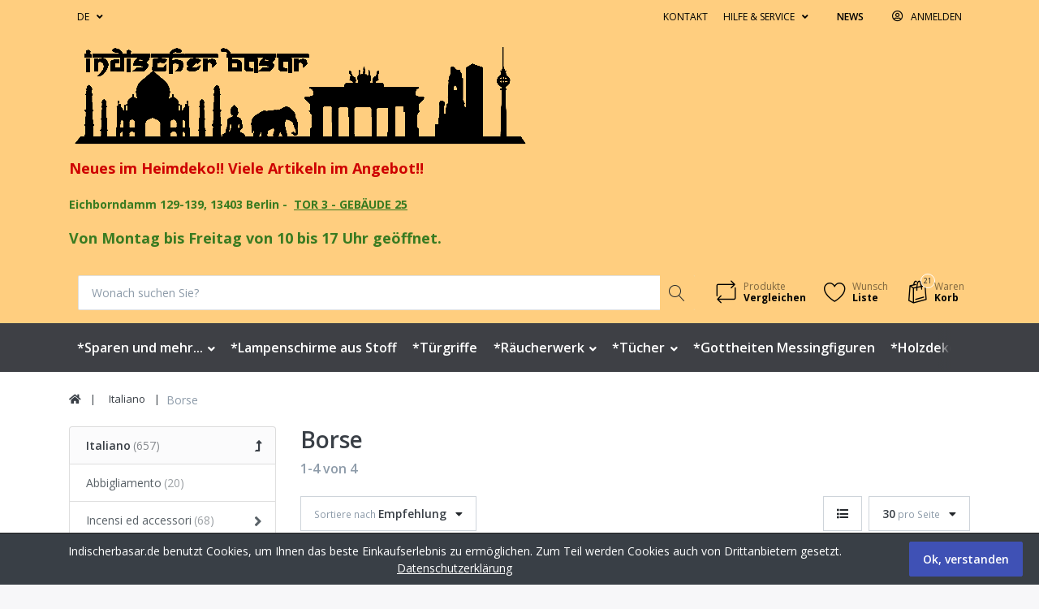

--- FILE ---
content_type: text/html; charset=utf-8
request_url: https://www.indischerbasar.de/borse
body_size: 20705
content:

<!DOCTYPE html>
<html  lang="de" dir="ltr" data-pnotify-firstpos1="140">
<head>
	<meta charset="utf-8">
	<title itemprop="name">Borse - Indischer Basar - Online Shop f&#252;r Waren direkt aus Indien</title>
	<meta http-equiv="x-ua-compatible" content="ie=edge">
	<meta name="viewport" content="width=device-width, initial-scale=1.0, maximum-scale=1.0, user-scalable=no">
	<meta name="description" content="Indischer Basar - Weihnachtsbasar, Weihnachtsangebote" />
	<meta name="keywords" content="Bekleidung, Textil, Textilien, Kleidung, Kleid, Damen, Herren, Sari, Saris" />
	<meta name="generator" content="SmartStore.NET 3.2.0.0" />



	



<script>
    try {
        if (typeof navigator === 'undefined') navigator = {};
        html = document.documentElement;
        if (/Edge\/\d+/.test(navigator.userAgent)) { html.className += ' edge' }
        else if ('mozMatchesSelector' in html) { html.className += ' moz' }
        else if ('webkitMatchesSelector' in html) { html.className += ' wkit' };
        html.className += (this.top === this.window ? ' not-' : ' ') + 'framed';
    } catch (e) { }
</script>
<!--[if IE 9]><script>try{html.className+=' ie ie9 iepost8 iepre10'}catch(e){};navigator.isIE=9</script><![endif]-->
<!--[if gt IE 9]><script>try{html.className+=' ie ie10 iepost8'}catch(e){};navigator.isIE=10</script><![endif]-->
<!--[if !IE]>--><script>var ieMode = 0; try { if (document.documentMode) { ieMode = document.documentMode; html.className += ' ie iepost8 ie' + document.documentMode } else { html.className += ' not-ie' }; } catch (e) { }; navigator.isIE = ieMode</script><!-- <![endif]-->

	<meta name="robots" content="index, follow" />
	<meta name="accept-language" content="de-DE"/>


<script>
	window.Res = {
			"Common.Notification": "Benachrichtigung",
			"Common.Close": "Schließen",
			"Common.On": "An",
			"Common.OK": "OK",
			"Common.Cancel": "Abbrechen",
			"Common.Off": "Aus",
			"Products.Longdesc.More": "Mehr anzeigen",
			"Products.Longdesc.Less": "Weniger anzeigen",
			"Jquery.Validate.Email": "Bitte geben Sie eine gültige E-Mail-Adresse ein.",
			"Jquery.Validate.Required": "Diese Angabe ist erforderlich.",
			"Jquery.Validate.Remote": "Bitte korrigieren Sie dieses Feld.",
			"Jquery.Validate.Url": "Bitte geben Sie eine gültige URL ein.",
			"Jquery.Validate.Date": "Bitte geben Sie ein gültiges Datum ein.",
			"Jquery.Validate.DateISO": "Bitte geben Sie ein gültiges Datum (nach ISO) ein.",
			"Jquery.Validate.Number": "Bitte geben Sie eine gültige Nummer ein.",
			"Jquery.Validate.Digits": "Bitte geben Sie nur Ziffern ein.",
			"Jquery.Validate.Creditcard": "Bitte geben Sie eine gültige Kreditkartennummer ein.",
			"Jquery.Validate.Equalto": "Wiederholen Sie bitte die Eingabe.",
			"Jquery.Validate.Maxlength": "Bitte geben Sie nicht mehr als {0} Zeichen ein.",
			"Jquery.Validate.Minlength": "Bitte geben Sie mindestens {0} Zeichen ein.",
			"Jquery.Validate.Rangelength": "Die Länge der Eingabe darf minimal {0} und maximal {1} Zeichen lang sein.",
			"jquery.Validate.Range": "Bitte geben Sie einen Wert zwischen {0} und {1} ein.",
			"Jquery.Validate.Max": "Bitte geben Sie einen Wert kleiner oder gleich {0} ein.",
			"Jquery.Validate.Min": "Bitte geben Sie einen Wert größer oder gleich {0} ein.",
			"Admin.Common.AreYouSure": "Sind Sie sicher?",
	};
</script>
		<link href='https://fonts.googleapis.com/css?family=Open+Sans:300,300i,400,400i,600,600i,700,700i' rel='stylesheet' type='text/css'>


	<link href="/bundles/css/kaiwroqv5h-z1rrtpbcsflbsbcvwh2pvbrxbslqbuw41?v=EqLhIm_zAh4iCY8YpsnQ1iBAI53PXoT-WcJtrtgSkHQ1" rel="stylesheet"/>

<link href="/Themes/Flex/Content/theme.scss" rel="stylesheet" type="text/css" />

	<script src="/bundles/js/wyh7vq-hvxsge9js2tpk0f50jzewn7fq8hhnwlc61re1?v=ywi4Snf-8IW7_vsMfXPv1tKiYZrrvB-U7gqDZqtniyc1"></script>






<!-- Google code for Analytics tracking -->
                    <script>
                        (function(i,s,o,g,r,a,m){i['GoogleAnalyticsObject']=r;i[r]=i[r]||function(){
                        (i[r].q=i[r].q||[]).push(arguments)},i[r].l=1*new Date();a=s.createElement(o),
                        m=s.getElementsByTagName(o)[0];a.async=1;a.src=g;m.parentNode.insertBefore(a,m)
                        })(window,document,'script','//www.google-analytics.com/analytics.js','ga');

                        ga('create', 'UA-69317402-1', 'auto');
                        ga('send', 'pageview');

                        
                    </script>


	<link rel="canonical" href="https://www.indischerbasar.de/borse" />

	
<link href="https://www.indischerbasar.de/news/rss/1" rel="alternate" type="application/rss+xml" title="Indischerbasar.de: News" />
	
     <link rel="shortcut icon" href="/favicon.ico?v=3.2" />


	<script>jQuery(function () { if (SmartStore.globalization) { SmartStore.globalization.culture = {"name":"de-DE","englishName":"German (Germany)","nativeName":"Deutsch (Deutschland)","isRTL":false,"language":"de","numberFormat":{",":".",".":",","pattern":[1],"decimals":2,"groupSizes":[3],"+":"+","-":"-","NaN":"NaN","negativeInfinity":"-∞","positiveInfinity":"∞","percent":{",":".",".":",","pattern":[0,0],"decimals":2,"groupSizes":[3],"symbol":"%"},"currency":{",":".",".":",","pattern":[8,3],"decimals":2,"groupSizes":[3],"symbol":"€"}},"dateTimeFormat":{"calendarName":"Gregorianischer Kalender","/":".",":":":","firstDay":1,"twoDigitYearMax":2029,"AM":null,"PM":null,"days":{"names":["Sonntag","Montag","Dienstag","Mittwoch","Donnerstag","Freitag","Samstag"],"namesAbbr":["So","Mo","Di","Mi","Do","Fr","Sa"],"namesShort":["So","Mo","Di","Mi","Do","Fr","Sa"]},"months":{"names":["Januar","Februar","März","April","Mai","Juni","Juli","August","September","Oktober","November","Dezember",""],"namesAbbr":["Jan","Feb","Mrz","Apr","Mai","Jun","Jul","Aug","Sep","Okt","Nov","Dez",""]},"patterns":{"d":"dd.MM.yyyy","D":"dddd, d. MMMM yyyy","t":"HH:mm","T":"HH:mm:ss","g":"dd.MM.yyyy HH:mm","G":"dd.MM.yyyy HH:mm:ss","f":"dddd, d. MMMM yyyy HH:mm:ss","F":"dddd, d. MMMM yyyy HH:mm:ss","M":"d. MMMM","Y":"MMMM yyyy","u":"yyyy'-'MM'-'dd HH':'mm':'ss'Z'"}}}; }; });</script>


	<script src="/Scripts/smartstore.globalization.adapter.js"></script>


	<!--Powered by SmartStore.NET - https://www.smartstore.com-->
</head>
<body class="lyt-cols-2"  id="">

	

<div id="page">
    <div class="canvas-blocker canvas-slidable"></div>

    <div class="page-main canvas-slidable">
            <header id="header">
                <div class="menubar-section d-none d-lg-block menubar-inverse">
                    <div class="container menubar-container">





<nav class="menubar">
    <nav class="menubar-group ml-0">

    <div class="dropdown language-selector">
        <a class="menubar-link" data-toggle="dropdown" aria-haspopup="true" aria-expanded="false" href="#">
			<span>DE</span>
            <i class="fa fa-angle-down"></i>
        </a>
        
        <div class="dropdown-menu" aria-labelledby="dLabel">
                <a href="/changelanguage/1?returnUrl=borse" title="Deutsch (Deutschland)" rel="nofollow" class="dropdown-item disabled" 
                   data-selected="true" data-abbreviation="Deutsch">


                    <span>Deutsch</span>

                    <span class="abbreviation lrm">(DE)</span>
                </a>
                <a href="/changelanguage/2?returnUrl=borse" title="fran&#231;ais (France)" rel="nofollow" class="dropdown-item" 
                   data-selected="false" data-abbreviation="Franz&#246;sisch">


                    <span>Franz&#246;sisch</span>

                    <span class="abbreviation lrm">(FR)</span>
                </a>
                <a href="/changelanguage/3?returnUrl=borse" title="espa&#241;ol (Espa&#241;a, alfabetizaci&#243;n internacional)" rel="nofollow" class="dropdown-item" 
                   data-selected="false" data-abbreviation="Spanisch">


                    <span>Spanisch</span>

                    <span class="abbreviation lrm">(ES)</span>
                </a>
        </div>
    </div>
	<script type="text/javascript">
		$(function () {
			$(".language-selector .dropdown-item.disabled").on('click', function (e) {
				e.preventDefault();
            });
        });
	</script>

    </nav>

	<nav class="menubar-group ml-auto">



			<a class="menubar-link" href="/contactus">Kontakt</a>




<div class="cms-menu cms-menu-dropdown" data-menu-name="helpandservice">
	<div class="dropdown">
		<a data-toggle="dropdown" aria-haspopup="true" aria-expanded="false" href="#" rel="nofollow" class="menubar-link">
			<span >Hilfe &amp; Service</span>
			<i class="fal fa-angle-down menubar-caret"></i>
		</a>
			<div class="dropdown-menu dropdown-menu-left">
			<a href="/newproducts" class="dropdown-item menu-link">
				<span >Neu eingetroffen</span>
			</a>
			<a href="/manufacturer/all" class="dropdown-item menu-link">
				<span >Alle Marken</span>
			</a>
			<a href="/recentlyviewedproducts" class="dropdown-item menu-link">
				<span >Zuletzt angesehen</span>
			</a>
			<a href="/compareproducts" class="dropdown-item menu-link">
				<span >Produktliste vergleichen</span>
			</a>
					<div class="dropdown-divider"></div>
			<a href="/anfahrt" class="dropdown-item menu-link">
				<span >&#220;ber uns</span>
			</a>
			<a href="/widerrufsrecht_ib" class="dropdown-item menu-link">
				<span >Widerrufsrecht</span>
			</a>
			<a href="/agb-ib" class="dropdown-item menu-link">
				<span >AGB Indischer Basar</span>
			</a>
	</div>

	</div>
</div>



	</nav>

    <nav class="menubar-group menubar-group--special">
            <a class="menubar-link" href="/news">
                News
            </a>
                        
    </nav>

        <nav id="menubar-my-account" class="menubar-group">
            <div class="dropdown">
                <a class="menubar-link"  aria-haspopup="true" aria-expanded="false" href="/login?returnUrl=%2Fborse" rel="nofollow">
                    <i class="fal fa-user-circle menubar-icon"></i>

                        <span>Anmelden</span>
                </a>

            </div>



        </nav>

</nav>







<div class="block  topic-widget topic-widget-Logo_Header_IB">

    <div class="block-body " >
		
		<p><a href="https://www.indischerbasar.de/" target="_self"><img alt="Indischer Basar Logo" src="/Media/Default/Uploaded/EH_logo_sw.png" style="width: 568px; height: 120px;"><br></a></p><p><span style="color: rgb(206, 0, 0);"><b><span style="font-size: 18px;"><span style="font-size: 14px;"><span style="font-size: 18px;">Neues im Heimdeko!! Viele Artikeln im Angebot!!</span></span></span></b><b><span style="font-size: 18px;"><span style="font-size: 14px;"><br></span></span></b></span></p><p><span style="color: rgb(57, 123, 33);"><b><span style="font-size: 18px;"><span style="font-size: 14px;">Eichborndamm 129-139, 13403 Berlin -&nbsp; </span><u><span style="font-size: 14px;">TOR 3 - GEBÄUDE 25</span></u></span></b></span></p><p><span style="color: rgb(57, 123, 33);"><b><span style="font-size: 14px;"><span style="font-size: 18px;">Von Montag bis Freitag von 10 bis 17 Uhr geöffnet.</span></span></b></span></p>

    </div>
</div>


                    </div>
                </div>
                <div class="shopbar-section shopbar-inverse"> 
                    <div class="container shopbar-container">

<div class="shopbar">
	<div class="shopbar-col-group shopbar-col-group-brand">
		<!-- LOGO -->
		<div class="shopbar-col shop-logo">

<a href="/" class="brand">          
        <img src='//www.indischerbasar.de/media/image/8920/0008920.png' 
            alt="Indischerbasar.de" 
            title="Indischerbasar.de"
			class="img-fluid"
            width="1"
            height="1" />
</a>

		</div>

		<!-- SEARCH -->
		<div class="shopbar-col shopbar-search">

<form action="/search" class="instasearch-form" method="get">
	<input type="text"
			class="instasearch-term form-control"
			name="q"
			placeholder="Wonach suchen Sie?"
		    data-instasearch="true"
			data-minlength="2"
			data-showthumbs="true"
			data-url="/instantsearch"
            data-origin="Search/Search"
			 autocomplete="off" />

	<button type="submit" class="btn btn-primary btn-icon instasearch-button" title="Suchen">
		<i class="icm icm-magnifier instasearch-icon"></i>
	</button>

	<div class="instasearch-drop">
		<div class="instasearch-drop-body clearfix"></div>
	</div>


</form>
		</div>
	</div>

	<div class="shopbar-col-group shopbar-col-group-tools">
		<!-- TOOLS -->


<div class="shopbar-col shopbar-tools" data-summary-href="/ShoppingCart/CartSummary?cart=True&amp;wishlist=True&amp;compare=True">

	<!-- Hamburger Menu -->
	<div class="shopbar-tool d-lg-none" id="shopbar-menu">
		<a class="shopbar-button" href="#" data-toggle="offcanvas" data-autohide="true" data-placement="left" data-fullscreen="false" data-disablescrolling="true" data-target="#offcanvas-menu">
			<span class="shopbar-button-icon">
				<i class="icm icm-menu"></i>
			</span>
			<span class="shopbar-button-label-sm">
				Menü
			</span>
		</a>
	</div>



	<!-- User -->
	<div class="shopbar-tool d-lg-none" id="shopbar-user">
		<a class="shopbar-button" href="/login?returnUrl=%2Fborse">
			<span class="shopbar-button-icon">
				<i class="icm icm-user"></i>
			</span>
			<span class="shopbar-button-label-sm">
				Anmelden
			</span>
		</a>
	</div>

		<div class="shopbar-tool" id="shopbar-compare" data-target="#compare-tab">
			<a href="/compareproducts"  class="shopbar-button navbar-toggler" data-toggle="offcanvas" data-summary-href="/ShoppingCart/CartSummary?compare=True"
			   data-autohide="true" data-placement="right" data-fullscreen="false" data-disablescrolling="true" data-target="#offcanvas-cart">
				<span class="shopbar-button-icon">
					<i class="icm icm-repeat"></i>
					<span class='badge badge-pill label-cart-amount badge-primary' style="display:none" data-bind-to="CompareItemsCount">0</span>
				</span>
				<span class="shopbar-button-label">
					<span>Produkte</span><br />
					<strong>Vergleichen</strong>
				</span>
				<span class="shopbar-button-label-sm">
					Vergleichen
				</span>
			</a>
		</div>

		<div class="shopbar-tool" id="shopbar-wishlist" data-target="#wishlist-tab">
			<a href="/wishlist" class="shopbar-button navbar-toggler" data-toggle="offcanvas" data-summary-href="/ShoppingCart/CartSummary?wishlist=True"
				data-autohide="true" data-placement="right" data-fullscreen="false" data-disablescrolling="true" data-target="#offcanvas-cart">
				<span class="shopbar-button-icon">
					<i class="icm icm-heart"></i>
					<span class='badge badge-pill label-cart-amount badge-primary' style="display:none" data-bind-to="WishlistItemsCount">0</span>
				</span>
				<span class="shopbar-button-label">
					<span>Wunsch</span><br />
					<strong>Liste</strong>
				</span>
				<span class="shopbar-button-label-sm">
					Wunschliste
				</span>
			</a>
		</div>

		<div class="shopbar-tool" id="shopbar-cart" data-target="#cart-tab">
			<a href="/cart" class="shopbar-button navbar-toggler" data-toggle="offcanvas" data-summary-href="/ShoppingCart/CartSummary?cart=True"
			   data-autohide="true" data-placement="right" data-fullscreen="false" data-disablescrolling="true" data-target="#offcanvas-cart">
				<span class="shopbar-button-icon">
					<i class="icm icm-bag"></i>
					<span class='badge badge-pill label-cart-amount badge-primary' style="display:none" data-bind-to="CartItemsCount">
						0
					</span>
				</span>
				<span class="shopbar-button-label">
					<span>Waren</span><br />
					<strong>Korb</strong>
				</span>
				<span class="shopbar-button-label-sm">
					Warenkorb
				</span>
			</a>
		</div>



</div>



	</div>
</div>
                    </div>
                </div>
                <div class="megamenu-section d-none d-lg-block">
                    <nav class='navbar navbar-inverse'>
                        <div class="container megamenu-container">




<style type="text/css">
    .mega-menu-dropdown {
        min-height: 200px;
    }
</style>

<div class="mainmenu megamenu megamenu-blend--next">



<div class="cms-menu cms-menu-navbar" data-menu-name="main">
    <div class="megamenu-nav megamenu-nav--prev alpha">
	    <a href="#" class="megamenu-nav-btn btn btn-icon"><i class="far fa-chevron-left"></i></a>
    </div>

    <ul class="navbar-nav flex-row flex-nowrap" 
        data-selected-entity-id="274"
        data-current-category-id="364" 
        data-current-product-id="0"
        data-current-manufacturer-id="0">

            <li class="nav-item dropdown-submenu" id="main-nav-item-0000000000" data-id="0000000000">
                <a href="/aktuell" class="nav-link menu-link dropdown-toggle" aria-expanded="false" data-target="#dropdown-menu-0000000000">
					<span >*Sparen und mehr...</span>
                </a>
            </li>
            <li class="nav-item" id="main-nav-item-0000000000" data-id="0000000000">
                <a href="/lampenschirme-aus-stoff" class="nav-link menu-link">
					<span >*Lampenschirme aus Stoff</span>
                </a>
            </li>
            <li class="nav-item" id="main-nav-item-0000000000" data-id="0000000000">
                <a href="/tuergriffe" class="nav-link menu-link">
					<span >*T&#252;rgriffe</span>
                </a>
            </li>
            <li class="nav-item dropdown-submenu" id="main-nav-item-0000000000" data-id="0000000000">
                <a href="/raeucherwerk-2" class="nav-link menu-link dropdown-toggle" aria-expanded="false" data-target="#dropdown-menu-0000000000">
					<span >*R&#228;ucherwerk</span>
                </a>
            </li>
            <li class="nav-item dropdown-submenu" id="main-nav-item-0000000000" data-id="0000000000">
                <a href="/tuecher-2" class="nav-link menu-link dropdown-toggle" aria-expanded="false" data-target="#dropdown-menu-0000000000">
					<span >*T&#252;cher</span>
                </a>
            </li>
            <li class="nav-item" id="main-nav-item-0000000000" data-id="0000000000">
                <a href="/gottheiten-messingfiguren" class="nav-link menu-link">
					<span >*Gottheiten Messingfiguren</span>
                </a>
            </li>
            <li class="nav-item dropdown-submenu" id="main-nav-item-0000000000" data-id="0000000000">
                <a href="/holzware-3" class="nav-link menu-link dropdown-toggle" aria-expanded="false" data-target="#dropdown-menu-0000000000">
					<span >*Holzdeko</span>
                </a>
            </li>
            <li class="nav-item dropdown-submenu" id="main-nav-item-0000000000" data-id="0000000000">
                <a href="/portofrei" class="nav-link menu-link dropdown-toggle" aria-expanded="false" data-target="#dropdown-menu-0000000000">
					<span >*Portofrei</span>
                </a>
            </li>
            <li class="nav-item" id="main-nav-item-0000000000" data-id="0000000000">
                <a href="/bilder-70-x-50-cm" class="nav-link menu-link">
					<span >*Bilder 70 x 50 cm</span>
                </a>
            </li>
            <li class="nav-item" id="main-nav-item-0000000000" data-id="0000000000">
                <a href="/pappmach-2" class="nav-link menu-link">
					<span >*Pappmach&#233;</span>
                </a>
            </li>
            <li class="nav-item dropdown-submenu" id="main-nav-item-0000000000" data-id="0000000000">
                <a href="/schmuck-2" class="nav-link menu-link dropdown-toggle" aria-expanded="false" data-target="#dropdown-menu-0000000000">
					<span >*Schmuck</span>
                </a>
            </li>
            <li class="nav-item" id="main-nav-item-0000000000" data-id="0000000000">
                <a href="/bilder-92-x-62-cm" class="nav-link menu-link">
					<span >*Bilder 92 x 62 cm</span>
                </a>
            </li>
            <li class="nav-item" id="main-nav-item-0000000000" data-id="0000000000">
                <a href="/speckstein-2" class="nav-link menu-link">
					<span >*Speckstein</span>
                </a>
            </li>
            <li class="nav-item" id="main-nav-item-0000000000" data-id="0000000000">
                <a href="/tagesdecken-wandtuecher-ueberwuerfe" class="nav-link menu-link">
					<span >*Wandt&#252;cher &#220;berw&#252;rfe</span>
                </a>
            </li>
            <li class="nav-item" id="main-nav-item-0000000000" data-id="0000000000">
                <a href="/bilder-100-x-50-cm" class="nav-link menu-link">
					<span >*Bilder 100 x 50 cm</span>
                </a>
            </li>
            <li class="nav-item" id="main-nav-item-0000000000" data-id="0000000000">
                <a href="/wohndekoration" class="nav-link menu-link">
					<span >*Heimdeko</span>
                </a>
            </li>
            <li class="nav-item" id="main-nav-item-0000000000" data-id="0000000000">
                <a href="/bollywood-2" class="nav-link menu-link">
					<span >*Bollywood</span>
                </a>
            </li>
            <li class="nav-item" id="main-nav-item-0000000000" data-id="0000000000">
                <a href="/poster" class="nav-link menu-link">
					<span >*Poster</span>
                </a>
            </li>
            <li class="nav-item" id="main-nav-item-0000000000" data-id="0000000000">
                <a href="/teelichtlampen" class="nav-link menu-link">
					<span >*Teelichtlampen</span>
                </a>
            </li>
            <li class="nav-item" id="main-nav-item-0000000000" data-id="0000000000">
                <a href="/duftoel" class="nav-link menu-link">
					<span >*Duft&#246;l</span>
                </a>
            </li>
            <li class="nav-item" id="main-nav-item-0000000000" data-id="0000000000">
                <a href="/tuerbehang-toran" class="nav-link menu-link">
					<span >*T&#252;rbehang Toran</span>
                </a>
            </li>
            <li class="nav-item dropdown-submenu" id="main-nav-item-0000000000" data-id="0000000000">
                <a href="/bekleidung" class="nav-link menu-link dropdown-toggle" aria-expanded="false" data-target="#dropdown-menu-0000000000">
					<span >*Damenbekleidung</span>
                </a>
            </li>
            <li class="nav-item" id="main-nav-item-0000000000" data-id="0000000000">
                <a href="/wandbilder" class="nav-link menu-link">
					<span >*Wandbilder</span>
                </a>
            </li>
            <li class="nav-item" id="main-nav-item-0000000000" data-id="0000000000">
                <a href="/bilder-40-x-30-cm" class="nav-link menu-link">
					<span >*Bilder 40 x 30 cm</span>
                </a>
            </li>
            <li class="nav-item" id="main-nav-item-0000000000" data-id="0000000000">
                <a href="/bilder-48-x-33-cm" class="nav-link menu-link">
					<span >*Bilder 48 x 33 cm</span>
                </a>
            </li>
            <li class="nav-item" id="main-nav-item-0000000000" data-id="0000000000">
                <a href="/bilder-33-x-24-cm" class="nav-link menu-link">
					<span >*Bilder 33 x 24 cm</span>
                </a>
            </li>
            <li class="nav-item" id="main-nav-item-0000000000" data-id="0000000000">
                <a href="/beutel-taschen-2" class="nav-link menu-link">
					<span >*Taschen</span>
                </a>
            </li>
            <li class="nav-item" id="main-nav-item-0000000000" data-id="0000000000">
                <a href="/duftlampen" class="nav-link menu-link">
					<span >*Duftlampen</span>
                </a>
            </li>
            <li class="nav-item" id="main-nav-item-0000000000" data-id="0000000000">
                <a href="/lederware-2" class="nav-link menu-link">
					<span >*Lederartikel</span>
                </a>
            </li>
            <li class="nav-item" id="main-nav-item-0000000000" data-id="0000000000">
                <a href="/musik-spiele-basteln" class="nav-link menu-link">
					<span >*Musik Spiele Basteln</span>
                </a>
            </li>
            <li class="nav-item" id="main-nav-item-0000000000" data-id="0000000000">
                <a href="/peitschen" class="nav-link menu-link">
					<span >*Peitschen</span>
                </a>
            </li>
            <li class="nav-item dropdown-submenu" id="main-nav-item-0000000000" data-id="0000000000">
                <a href="/espaol" class="nav-link menu-link dropdown-toggle" aria-expanded="false" data-target="#dropdown-menu-0000000000">
					<span >Espa&#241;ol</span>
                </a>
            </li>
            <li class="nav-item dropdown-submenu expanded" id="main-nav-item-0000000000" data-id="0000000000">
                <a href="/italiano" class="nav-link menu-link dropdown-toggle" aria-expanded="false" data-target="#dropdown-menu-0000000000">
					<span >Italiano</span>
                </a>
            </li>
            <li class="nav-item dropdown-submenu" id="main-nav-item-0000000000" data-id="0000000000">
                <a href="/franais" class="nav-link menu-link dropdown-toggle" aria-expanded="false" data-target="#dropdown-menu-0000000000">
					<span >*Fran&#231;ais</span>
                </a>
            </li>
            <li class="nav-item" id="main-nav-item-0000000000" data-id="0000000000">
                <a href="/gottheiten" class="nav-link menu-link">
					<span >*Gottheiten</span>
                </a>
            </li>

    </ul>

    <div class="megamenu-nav megamenu-nav--next omega">
	    <a href="#" class="megamenu-nav-btn btn btn-icon"><i class="far fa-chevron-right"></i></a>
    </div>
</div>
</div>

<div class="megamenu-dropdown-container container">
    <div id="dropdown-menu-0000000000" data-id="0000000000" data-entity-id="81"
         data-display-rotator="false">
        <div class="dropdown-menu mega-menu-dropdown">


            <div class="row mega-menu-dropdown-row">
						<div class="col-md-3 col-sm-6 text-md-center megamenu-cat-img">
							<img src="//www.indischerbasar.de/media/image/8982/sparen-und-mehr.jpg?size=400" alt="*Sparen und mehr..." />

							<div class="below-preview-pic-text text-left">
								
							</div>
						</div>

                <div class="col-md-3 col-sm-6">

                        <a class='mega-menu-dropdown-heading ' 
                            href="/neu-2" id="dropdown-heading-0000000000" data-id="0000000000">
                            <span>Neu!</span>

                        </a>
                        <a class='mega-menu-dropdown-heading ' 
                            href="/angebote-2" id="dropdown-heading-0000000000" data-id="0000000000">
                            <span>Sparangebote</span>

                        </a>
                </div>

            </div>


        </div>
    </div>
    <div id="dropdown-menu-0000000000" data-id="0000000000" data-entity-id="168"
         data-display-rotator="false">
        <div class="dropdown-menu mega-menu-dropdown">


            <div class="row mega-menu-dropdown-row">
						<div class="col-md-3 col-sm-6 text-md-center megamenu-cat-img">
							<img src="//www.indischerbasar.de/media/image/9076/lampenschirme-aus-stoff.jpg?size=400" alt="*Lampenschirme aus Stoff" />

							<div class="below-preview-pic-text text-left">
								
							</div>
						</div>

                <div class="col-md-3 col-sm-6">

                </div>

            </div>


        </div>
    </div>
    <div id="dropdown-menu-0000000000" data-id="0000000000" data-entity-id="174"
         data-display-rotator="false">
        <div class="dropdown-menu mega-menu-dropdown">


            <div class="row mega-menu-dropdown-row">
						<div class="col-md-3 col-sm-6 text-md-center megamenu-cat-img">
							<img src="//www.indischerbasar.de/media/image/9082/turgriffe.jpg?size=400" alt="*T&#252;rgriffe" />

							<div class="below-preview-pic-text text-left">
								
							</div>
						</div>

                <div class="col-md-3 col-sm-6">

                </div>

            </div>


        </div>
    </div>
    <div id="dropdown-menu-0000000000" data-id="0000000000" data-entity-id="93"
         data-display-rotator="false">
        <div class="dropdown-menu mega-menu-dropdown">


            <div class="row mega-menu-dropdown-row">
						<div class="col-md-3 col-sm-6 text-md-center megamenu-cat-img">
							<img src="//www.indischerbasar.de/media/image/13549/raucherwerk.jpg?size=400" alt="*R&#228;ucherwerk" />

							<div class="below-preview-pic-text text-left">
								
							</div>
						</div>

                <div class="col-md-3 col-sm-6">

                        <a class='mega-menu-dropdown-heading ' 
                            href="/raeucherstaebchen-2" id="dropdown-heading-0000000000" data-id="0000000000">
                            <span>R&#228;ucherst&#228;bchen</span>

                        </a>
        <span class="mega-menu-subitem-wrap">
            <a class='mega-menu-subitem' 
               href="/10g-schachtel" id="megamenu-subitem-0000000000" data-id="0000000000">
                <span>10g Schachtel</span>
            </a>

            

        </span>
        <span class="mega-menu-subitem-wrap">
            <a class='mega-menu-subitem' 
               href="/15g-16g" id="megamenu-subitem-0000000000" data-id="0000000000">
                <span>15g Schachtel</span>
            </a>

            

        </span>
        <span class="mega-menu-subitem-wrap">
            <a class='mega-menu-subitem' 
               href="/20g-schachtel" id="megamenu-subitem-0000000000" data-id="0000000000">
                <span>20g Schachtel</span>
            </a>

            

        </span>
        <span class="mega-menu-subitem-wrap">
            <a class='mega-menu-subitem' 
               href="/100g-120g" id="megamenu-subitem-0000000000" data-id="0000000000">
                <span>100g - 120g</span>
            </a>

            

        </span>
        <span class="mega-menu-subitem-wrap">
            <a class='mega-menu-subitem' 
               href="/12er-packung" id="megamenu-subitem-0000000000" data-id="0000000000">
                <span>12er Packung</span>
            </a>

            

        </span>
        <span class="mega-menu-subitem-wrap">
            <a class='mega-menu-subitem' 
               href="/240g" id="megamenu-subitem-0000000000" data-id="0000000000">
                <span>240g</span>
            </a>

            

        </span>
        <span class="mega-menu-subitem-wrap">
            <a class='mega-menu-subitem' 
               href="/25er-packung" id="megamenu-subitem-0000000000" data-id="0000000000">
                <span>25er Packung</span>
            </a>

            

        </span>
        <span class="mega-menu-subitem-wrap">
            <a class='mega-menu-subitem' 
               href="/sonderpacks" id="megamenu-subitem-0000000000" data-id="0000000000">
                <span>Sonderpacks</span>
            </a>

            

        </span>
        <span class="mega-menu-subitem-wrap">
            <a class='mega-menu-subitem' 
               href="/xl-raeucherstaebchen" id="megamenu-subitem-0000000000" data-id="0000000000">
                <span>XL R&#228;ucherst&#228;bchen</span>
            </a>

            

        </span>
        <span class="mega-menu-subitem-wrap">
            <a class='mega-menu-subitem' 
               href="/a-s-agarbathi-2" id="megamenu-subitem-0000000000" data-id="0000000000">
                <span>A. S. Agarbathi</span>
            </a>

            

        </span>
                        <a class='mega-menu-dropdown-heading ' 
                            href="/raeucherkegel-2" id="dropdown-heading-0000000000" data-id="0000000000">
                            <span>R&#228;ucherkegel</span>

                        </a>
                        <a class='mega-menu-dropdown-heading ' 
                            href="/raeucherstaebchenhalter-2" id="dropdown-heading-0000000000" data-id="0000000000">
                            <span>R&#228;ucherst&#228;bchenhalter</span>

                        </a>
                </div>

            </div>


        </div>
    </div>
    <div id="dropdown-menu-0000000000" data-id="0000000000" data-entity-id="133"
         data-display-rotator="false">
        <div class="dropdown-menu mega-menu-dropdown">


            <div class="row mega-menu-dropdown-row">
						<div class="col-md-3 col-sm-6 text-md-center megamenu-cat-img">
							<img src="//www.indischerbasar.de/media/image/9034/tucher.jpg?size=400" alt="*T&#252;cher" />

							<div class="below-preview-pic-text text-left">
								
							</div>
						</div>

                <div class="col-md-3 col-sm-6">

                        <a class='mega-menu-dropdown-heading ' 
                            href="/schals-2" id="dropdown-heading-0000000000" data-id="0000000000">
                            <span>Schals</span>

                        </a>
        <span class="mega-menu-subitem-wrap">
            <a class='mega-menu-subitem' 
               href="/bedruckt-180x50cm" id="megamenu-subitem-0000000000" data-id="0000000000">
                <span>Bedruckt 180x50cm</span>
            </a>

            

        </span>
        <span class="mega-menu-subitem-wrap">
            <a class='mega-menu-subitem' 
               href="/himalaya-schals" id="megamenu-subitem-0000000000" data-id="0000000000">
                <span>Himalaya Schals</span>
            </a>

            

        </span>
        <span class="mega-menu-subitem-wrap">
            <a class='mega-menu-subitem' 
               href="/lurex-schals" id="megamenu-subitem-0000000000" data-id="0000000000">
                <span>Lurex-Schals</span>
            </a>

            

        </span>
        <span class="mega-menu-subitem-wrap">
            <a class='mega-menu-subitem' 
               href="/acryl-schals" id="megamenu-subitem-0000000000" data-id="0000000000">
                <span>Schals mit Fransen</span>
            </a>

            

        </span>
                        <a class='mega-menu-dropdown-heading ' 
                            href="/tuecher-3" id="dropdown-heading-0000000000" data-id="0000000000">
                            <span>T&#252;cher</span>

                        </a>
        <span class="mega-menu-subitem-wrap">
            <a class='mega-menu-subitem' 
               href="/bandana" id="megamenu-subitem-0000000000" data-id="0000000000">
                <span>Bandana</span>
            </a>

            

        </span>
        <span class="mega-menu-subitem-wrap">
            <a class='mega-menu-subitem' 
               href="/bedruckt-100x100" id="megamenu-subitem-0000000000" data-id="0000000000">
                <span>Bedruckt 100x100</span>
            </a>

            

        </span>
        <span class="mega-menu-subitem-wrap">
            <a class='mega-menu-subitem' 
               href="/chiffon" id="megamenu-subitem-0000000000" data-id="0000000000">
                <span>Chiffon</span>
            </a>

            

        </span>
        <span class="mega-menu-subitem-wrap">
            <a class='mega-menu-subitem' 
               href="/dreiecktuecher" id="megamenu-subitem-0000000000" data-id="0000000000">
                <span>Dreieckt&#252;cher</span>
            </a>

            

        </span>
        <span class="mega-menu-subitem-wrap">
            <a class='mega-menu-subitem' 
               href="/edelweiss" id="megamenu-subitem-0000000000" data-id="0000000000">
                <span>Edelwei&#223;</span>
            </a>

            

        </span>
        <span class="mega-menu-subitem-wrap">
            <a class='mega-menu-subitem' 
               href="/nickituecher" id="megamenu-subitem-0000000000" data-id="0000000000">
                <span>Nickit&#252;cher</span>
            </a>

            

        </span>
        <span class="mega-menu-subitem-wrap">
            <a class='mega-menu-subitem' 
               href="/plo" id="megamenu-subitem-0000000000" data-id="0000000000">
                <span>PLO</span>
            </a>

            

        </span>
        <span class="mega-menu-subitem-wrap">
            <a class='mega-menu-subitem' 
               href="/uni-50x50" id="megamenu-subitem-0000000000" data-id="0000000000">
                <span>Uni 50x50</span>
            </a>

            

        </span>
            <a class='mega-menu-subitem more-link' href="/tuecher-3">mehr...</a>
                </div>

            </div>


        </div>
    </div>
    <div id="dropdown-menu-0000000000" data-id="0000000000" data-entity-id="172"
         data-display-rotator="false">
        <div class="dropdown-menu mega-menu-dropdown">


            <div class="row mega-menu-dropdown-row">
						<div class="col-md-3 col-sm-6 text-md-center megamenu-cat-img">
							<img src="//www.indischerbasar.de/media/image/9080/gottheiten-messingfiguren.jpg?size=400" alt="*Gottheiten Messingfiguren" />

							<div class="below-preview-pic-text text-left">
								
							</div>
						</div>

                <div class="col-md-3 col-sm-6">

                </div>

            </div>


        </div>
    </div>
    <div id="dropdown-menu-0000000000" data-id="0000000000" data-entity-id="88"
         data-display-rotator="false">
        <div class="dropdown-menu mega-menu-dropdown">


            <div class="row mega-menu-dropdown-row">
						<div class="col-md-3 col-sm-6 text-md-center megamenu-cat-img">
							<img src="//www.indischerbasar.de/media/image/8989/holzdeko.jpg?size=400" alt="*Holzdeko" />

							<div class="below-preview-pic-text text-left">
								
							</div>
						</div>

                <div class="col-md-3 col-sm-6">

                        <a class='mega-menu-dropdown-heading ' 
                            href="/boxen-kisten" id="dropdown-heading-0000000000" data-id="0000000000">
                            <span>Boxen &amp; Kisten</span>

                        </a>
                        <a class='mega-menu-dropdown-heading ' 
                            href="/kleinmoebel-deko" id="dropdown-heading-0000000000" data-id="0000000000">
                            <span>Kleinm&#246;bel &amp; Deko</span>

                        </a>
                        <a class='mega-menu-dropdown-heading ' 
                            href="/buchstaender" id="dropdown-heading-0000000000" data-id="0000000000">
                            <span>Buchst&#228;nder</span>

                        </a>
                </div>

            </div>


        </div>
    </div>
    <div id="dropdown-menu-0000000000" data-id="0000000000" data-entity-id="365"
         data-display-rotator="false">
        <div class="dropdown-menu mega-menu-dropdown">


            <div class="row mega-menu-dropdown-row">
						<div class="col-md-3 col-sm-6 text-md-center megamenu-cat-img">
							<img src="//www.indischerbasar.de/media/image/9549/portofrei.jpg?size=400" alt="*Portofrei" />

							<div class="below-preview-pic-text text-left">
								
							</div>
						</div>

                <div class="col-md-3 col-sm-6">

                        <a class='mega-menu-dropdown-heading ' 
                            href="/bedruckt-100x100cm" id="dropdown-heading-0000000000" data-id="0000000000">
                            <span>Bedruckt 100x100cm</span>

                        </a>
                        <a class='mega-menu-dropdown-heading ' 
                            href="/indische-lebensmittel-2" id="dropdown-heading-0000000000" data-id="0000000000">
                            <span>Indische Lebensmittel</span>

                        </a>
                        <a class='mega-menu-dropdown-heading ' 
                            href="/uni-100x100cm" id="dropdown-heading-0000000000" data-id="0000000000">
                            <span>Uni 100x100cm</span>

                        </a>
                        <a class='mega-menu-dropdown-heading ' 
                            href="/uni-50x50cm" id="dropdown-heading-0000000000" data-id="0000000000">
                            <span>Uni 50x50cm</span>

                        </a>
                </div>

            </div>


        </div>
    </div>
    <div id="dropdown-menu-0000000000" data-id="0000000000" data-entity-id="159"
         data-display-rotator="false">
        <div class="dropdown-menu mega-menu-dropdown">


            <div class="row mega-menu-dropdown-row">
						<div class="col-md-3 col-sm-6 text-md-center megamenu-cat-img">
							<img src="//www.indischerbasar.de/media/image/9067/bilder-70-x-50-cm.jpg?size=400" alt="*Bilder 70 x 50 cm" />

							<div class="below-preview-pic-text text-left">
								
							</div>
						</div>

                <div class="col-md-3 col-sm-6">

                </div>

            </div>


        </div>
    </div>
    <div id="dropdown-menu-0000000000" data-id="0000000000" data-entity-id="175"
         data-display-rotator="false">
        <div class="dropdown-menu mega-menu-dropdown">


            <div class="row mega-menu-dropdown-row">
						<div class="col-md-3 col-sm-6 text-md-center megamenu-cat-img">
							<img src="//www.indischerbasar.de/media/image/9083/pappmache.jpg?size=400" alt="*Pappmach&#233;" />

							<div class="below-preview-pic-text text-left">
								
							</div>
						</div>

                <div class="col-md-3 col-sm-6">

                </div>

            </div>


        </div>
    </div>
    <div id="dropdown-menu-0000000000" data-id="0000000000" data-entity-id="109"
         data-display-rotator="false">
        <div class="dropdown-menu mega-menu-dropdown">


            <div class="row mega-menu-dropdown-row">
						<div class="col-md-3 col-sm-6 text-md-center megamenu-cat-img">
							<img src="//www.indischerbasar.de/media/image/9010/schmuck.jpg?size=400" alt="*Schmuck" />

							<div class="below-preview-pic-text text-left">
								
							</div>
						</div>

                <div class="col-md-3 col-sm-6">

                        <a class='mega-menu-dropdown-heading ' 
                            href="/edelsteine" id="dropdown-heading-0000000000" data-id="0000000000">
                            <span>Edelsteine</span>

                        </a>
        <span class="mega-menu-subitem-wrap">
            <a class='mega-menu-subitem' 
               href="/perlenketten" id="megamenu-subitem-0000000000" data-id="0000000000">
                <span>Perlenketten</span>
            </a>

            

        </span>
        <span class="mega-menu-subitem-wrap">
            <a class='mega-menu-subitem' 
               href="/splitterketten" id="megamenu-subitem-0000000000" data-id="0000000000">
                <span>Splitterketten</span>
            </a>

            

        </span>
        <span class="mega-menu-subitem-wrap">
            <a class='mega-menu-subitem' 
               href="/anhaenger-2" id="megamenu-subitem-0000000000" data-id="0000000000">
                <span>Anh&#228;nger</span>
            </a>

            

        </span>
                        <a class='mega-menu-dropdown-heading ' 
                            href="/indischer-schmuck-2" id="dropdown-heading-0000000000" data-id="0000000000">
                            <span>Indischer Schmuck</span>

                        </a>
        <span class="mega-menu-subitem-wrap">
            <a class='mega-menu-subitem' 
               href="/bangles" id="megamenu-subitem-0000000000" data-id="0000000000">
                <span>Bangles</span>
            </a>

            

        </span>
        <span class="mega-menu-subitem-wrap">
            <a class='mega-menu-subitem' 
               href="/bindis-henna" id="megamenu-subitem-0000000000" data-id="0000000000">
                <span>Bindis &amp; Henna</span>
            </a>

            

        </span>
        <span class="mega-menu-subitem-wrap">
            <a class='mega-menu-subitem' 
               href="/ethno-ketten" id="megamenu-subitem-0000000000" data-id="0000000000">
                <span>Ethno Ketten</span>
            </a>

            

        </span>
        <span class="mega-menu-subitem-wrap">
            <a class='mega-menu-subitem' 
               href="/ketten" id="megamenu-subitem-0000000000" data-id="0000000000">
                <span>Ketten</span>
            </a>

            

        </span>
        <span class="mega-menu-subitem-wrap">
            <a class='mega-menu-subitem' 
               href="/schmuck-sets" id="megamenu-subitem-0000000000" data-id="0000000000">
                <span>Schmuck-Sets</span>
            </a>

            

        </span>
        <span class="mega-menu-subitem-wrap">
            <a class='mega-menu-subitem' 
               href="/tattoos" id="megamenu-subitem-0000000000" data-id="0000000000">
                <span>Tattoos</span>
            </a>

            

        </span>
                </div><div class="col-md-3 col-sm-6">
                        <a class='mega-menu-dropdown-heading ' 
                            href="/modeschmuck-2" id="dropdown-heading-0000000000" data-id="0000000000">
                            <span>Modeschmuck</span>

                        </a>
        <span class="mega-menu-subitem-wrap">
            <a class='mega-menu-subitem' 
               href="/armschmuck-2" id="megamenu-subitem-0000000000" data-id="0000000000">
                <span>Armschmuck</span>
            </a>

            

        </span>
        <span class="mega-menu-subitem-wrap">
            <a class='mega-menu-subitem' 
               href="/aermelhalter-2" id="megamenu-subitem-0000000000" data-id="0000000000">
                <span>&#196;rmelhalter</span>
            </a>

            

        </span>
        <span class="mega-menu-subitem-wrap">
            <a class='mega-menu-subitem' 
               href="/broschen-2" id="megamenu-subitem-0000000000" data-id="0000000000">
                <span>Broschen</span>
            </a>

            

        </span>
        <span class="mega-menu-subitem-wrap">
            <a class='mega-menu-subitem' 
               href="/fingerringe-2" id="megamenu-subitem-0000000000" data-id="0000000000">
                <span>Fingerringe</span>
            </a>

            

        </span>
        <span class="mega-menu-subitem-wrap">
            <a class='mega-menu-subitem' 
               href="/haarschmuck-3" id="megamenu-subitem-0000000000" data-id="0000000000">
                <span>Haarschmuck</span>
            </a>

            

        </span>
        <span class="mega-menu-subitem-wrap">
            <a class='mega-menu-subitem' 
               href="/halsschmuck" id="megamenu-subitem-0000000000" data-id="0000000000">
                <span>Halsschmuck</span>
            </a>

            

        </span>
        <span class="mega-menu-subitem-wrap">
            <a class='mega-menu-subitem' 
               href="/herrenschmuck" id="megamenu-subitem-0000000000" data-id="0000000000">
                <span>Herrenschmuck</span>
            </a>

            

        </span>
        <span class="mega-menu-subitem-wrap">
            <a class='mega-menu-subitem' 
               href="/ohrschmuck-2" id="megamenu-subitem-0000000000" data-id="0000000000">
                <span>Ohrschmuck</span>
            </a>

            

        </span>
            <a class='mega-menu-subitem more-link' href="/modeschmuck-2">mehr...</a>
                        <a class='mega-menu-dropdown-heading ' 
                            href="/perlen-2" id="dropdown-heading-0000000000" data-id="0000000000">
                            <span>Perlen</span>

                        </a>
                </div>

            </div>


        </div>
    </div>
    <div id="dropdown-menu-0000000000" data-id="0000000000" data-entity-id="160"
         data-display-rotator="false">
        <div class="dropdown-menu mega-menu-dropdown">


            <div class="row mega-menu-dropdown-row">
						<div class="col-md-3 col-sm-6 text-md-center megamenu-cat-img">
							<img src="//www.indischerbasar.de/media/image/9068/bilder-92-x-62-cm.jpg?size=400" alt="*Bilder 92 x 62 cm" />

							<div class="below-preview-pic-text text-left">
								
							</div>
						</div>

                <div class="col-md-3 col-sm-6">

                </div>

            </div>


        </div>
    </div>
    <div id="dropdown-menu-0000000000" data-id="0000000000" data-entity-id="176"
         data-display-rotator="false">
        <div class="dropdown-menu mega-menu-dropdown">


            <div class="row mega-menu-dropdown-row">
						<div class="col-md-3 col-sm-6 text-md-center megamenu-cat-img">
							<img src="//www.indischerbasar.de/media/image/9084/speckstein.jpg?size=400" alt="*Speckstein" />

							<div class="below-preview-pic-text text-left">
								
							</div>
						</div>

                <div class="col-md-3 col-sm-6">

                </div>

            </div>


        </div>
    </div>
    <div id="dropdown-menu-0000000000" data-id="0000000000" data-entity-id="179"
         data-display-rotator="false">
        <div class="dropdown-menu mega-menu-dropdown">


            <div class="row mega-menu-dropdown-row">
						<div class="col-md-3 col-sm-6 text-md-center megamenu-cat-img">
							<img src="//www.indischerbasar.de/media/image/9087/wandtucher-uberwurfe.jpg?size=400" alt="*Wandt&#252;cher &#220;berw&#252;rfe" />

							<div class="below-preview-pic-text text-left">
								
							</div>
						</div>

                <div class="col-md-3 col-sm-6">

                </div>

            </div>


        </div>
    </div>
    <div id="dropdown-menu-0000000000" data-id="0000000000" data-entity-id="161"
         data-display-rotator="false">
        <div class="dropdown-menu mega-menu-dropdown">


            <div class="row mega-menu-dropdown-row">
						<div class="col-md-3 col-sm-6 text-md-center megamenu-cat-img">
							<img src="//www.indischerbasar.de/media/image/9069/bilder-100-x-50-cm.jpg?size=400" alt="*Bilder 100 x 50 cm" />

							<div class="below-preview-pic-text text-left">
								
							</div>
						</div>

                <div class="col-md-3 col-sm-6">

                </div>

            </div>


        </div>
    </div>
    <div id="dropdown-menu-0000000000" data-id="0000000000" data-entity-id="182"
         data-display-rotator="false">
        <div class="dropdown-menu mega-menu-dropdown">


            <div class="row mega-menu-dropdown-row">
						<div class="col-md-3 col-sm-6 text-md-center megamenu-cat-img">
							<img src="//www.indischerbasar.de/media/image/9090/heimdeko.jpg?size=400" alt="*Heimdeko" />

							<div class="below-preview-pic-text text-left">
								
							</div>
						</div>

                <div class="col-md-3 col-sm-6">

                </div>

            </div>


        </div>
    </div>
    <div id="dropdown-menu-0000000000" data-id="0000000000" data-entity-id="163"
         data-display-rotator="false">
        <div class="dropdown-menu mega-menu-dropdown">


            <div class="row mega-menu-dropdown-row">
						<div class="col-md-3 col-sm-6 text-md-center megamenu-cat-img">
							<img src="//www.indischerbasar.de/media/image/9071/bollywood.jpg?size=400" alt="*Bollywood" />

							<div class="below-preview-pic-text text-left">
								
							</div>
						</div>

                <div class="col-md-3 col-sm-6">

                </div>

            </div>


        </div>
    </div>
    <div id="dropdown-menu-0000000000" data-id="0000000000" data-entity-id="162"
         data-display-rotator="false">
        <div class="dropdown-menu mega-menu-dropdown">


            <div class="row mega-menu-dropdown-row">
						<div class="col-md-3 col-sm-6 text-md-center megamenu-cat-img">
							<img src="//www.indischerbasar.de/media/image/9070/poster.jpg?size=400" alt="*Poster" />

							<div class="below-preview-pic-text text-left">
								
							</div>
						</div>

                <div class="col-md-3 col-sm-6">

                </div>

            </div>


        </div>
    </div>
    <div id="dropdown-menu-0000000000" data-id="0000000000" data-entity-id="180"
         data-display-rotator="false">
        <div class="dropdown-menu mega-menu-dropdown">


            <div class="row mega-menu-dropdown-row">
						<div class="col-md-3 col-sm-6 text-md-center megamenu-cat-img">
							<img src="//www.indischerbasar.de/media/image/9088/teelichtlampen.jpg?size=400" alt="*Teelichtlampen" />

							<div class="below-preview-pic-text text-left">
								
							</div>
						</div>

                <div class="col-md-3 col-sm-6">

                </div>

            </div>


        </div>
    </div>
    <div id="dropdown-menu-0000000000" data-id="0000000000" data-entity-id="86"
         data-display-rotator="false">
        <div class="dropdown-menu mega-menu-dropdown">


            <div class="row mega-menu-dropdown-row">
						<div class="col-md-3 col-sm-6 text-md-center megamenu-cat-img">
							<img src="//www.indischerbasar.de/media/image/8987/duftol.jpg?size=400" alt="*Duft&#246;l" />

							<div class="below-preview-pic-text text-left">
								
							</div>
						</div>

                <div class="col-md-3 col-sm-6">

                </div>

            </div>


        </div>
    </div>
    <div id="dropdown-menu-0000000000" data-id="0000000000" data-entity-id="181"
         data-display-rotator="false">
        <div class="dropdown-menu mega-menu-dropdown">


            <div class="row mega-menu-dropdown-row">
						<div class="col-md-3 col-sm-6 text-md-center megamenu-cat-img">
							<img src="//www.indischerbasar.de/media/image/9089/turbehang-toran.jpg?size=400" alt="*T&#252;rbehang Toran" />

							<div class="below-preview-pic-text text-left">
								
							</div>
						</div>

                <div class="col-md-3 col-sm-6">

                </div>

            </div>


        </div>
    </div>
    <div id="dropdown-menu-0000000000" data-id="0000000000" data-entity-id="85"
         data-display-rotator="false">
        <div class="dropdown-menu mega-menu-dropdown">


            <div class="row mega-menu-dropdown-row">
						<div class="col-md-3 col-sm-6 text-md-center megamenu-cat-img">
							<img src="//www.indischerbasar.de/media/image/8986/damenbekleidung.jpg?size=400" alt="*Damenbekleidung" />

							<div class="below-preview-pic-text text-left">
								
							</div>
						</div>

                <div class="col-md-3 col-sm-6">

                        <a class='mega-menu-dropdown-heading ' 
                            href="/kleider" id="dropdown-heading-0000000000" data-id="0000000000">
                            <span>Kleider</span>

                        </a>
                        <a class='mega-menu-dropdown-heading ' 
                            href="/pareo-2" id="dropdown-heading-0000000000" data-id="0000000000">
                            <span>Pareo</span>

                        </a>
                        <a class='mega-menu-dropdown-heading ' 
                            href="/saris-2" id="dropdown-heading-0000000000" data-id="0000000000">
                            <span>Saris</span>

                        </a>
                </div>

            </div>


        </div>
    </div>
    <div id="dropdown-menu-0000000000" data-id="0000000000" data-entity-id="167"
         data-display-rotator="false">
        <div class="dropdown-menu mega-menu-dropdown">


            <div class="row mega-menu-dropdown-row">
						<div class="col-md-3 col-sm-6 text-md-center megamenu-cat-img">
							<img src="//www.indischerbasar.de/media/image/9075/wandbilder.jpg?size=400" alt="*Wandbilder" />

							<div class="below-preview-pic-text text-left">
								
							</div>
						</div>

                <div class="col-md-3 col-sm-6">

                </div>

            </div>


        </div>
    </div>
    <div id="dropdown-menu-0000000000" data-id="0000000000" data-entity-id="156"
         data-display-rotator="false">
        <div class="dropdown-menu mega-menu-dropdown">


            <div class="row mega-menu-dropdown-row">
						<div class="col-md-3 col-sm-6 text-md-center megamenu-cat-img">
							<img src="//www.indischerbasar.de/media/image/9064/bilder-40-x-30-cm.jpg?size=400" alt="*Bilder 40 x 30 cm" />

							<div class="below-preview-pic-text text-left">
								
							</div>
						</div>

                <div class="col-md-3 col-sm-6">

                </div>

            </div>


        </div>
    </div>
    <div id="dropdown-menu-0000000000" data-id="0000000000" data-entity-id="157"
         data-display-rotator="false">
        <div class="dropdown-menu mega-menu-dropdown">


            <div class="row mega-menu-dropdown-row">
						<div class="col-md-3 col-sm-6 text-md-center megamenu-cat-img">
							<img src="//www.indischerbasar.de/media/image/9065/bilder-48-x-33-cm.jpg?size=400" alt="*Bilder 48 x 33 cm" />

							<div class="below-preview-pic-text text-left">
								
							</div>
						</div>

                <div class="col-md-3 col-sm-6">

                </div>

            </div>


        </div>
    </div>
    <div id="dropdown-menu-0000000000" data-id="0000000000" data-entity-id="155"
         data-display-rotator="false">
        <div class="dropdown-menu mega-menu-dropdown">


            <div class="row mega-menu-dropdown-row">
						<div class="col-md-3 col-sm-6 text-md-center megamenu-cat-img">
							<img src="//www.indischerbasar.de/media/image/9056/bilder-33-x-24-cm.jpg?size=400" alt="*Bilder 33 x 24 cm" />

							<div class="below-preview-pic-text text-left">
								
							</div>
						</div>

                <div class="col-md-3 col-sm-6">

                </div>

            </div>


        </div>
    </div>
    <div id="dropdown-menu-0000000000" data-id="0000000000" data-entity-id="184"
         data-display-rotator="false">
        <div class="dropdown-menu mega-menu-dropdown">


            <div class="row mega-menu-dropdown-row">
						<div class="col-md-3 col-sm-6 text-md-center megamenu-cat-img">
							<img src="//www.indischerbasar.de/media/image/9092/taschen.jpg?size=400" alt="*Taschen" />

							<div class="below-preview-pic-text text-left">
								
							</div>
						</div>

                <div class="col-md-3 col-sm-6">

                </div>

            </div>


        </div>
    </div>
    <div id="dropdown-menu-0000000000" data-id="0000000000" data-entity-id="87"
         data-display-rotator="false">
        <div class="dropdown-menu mega-menu-dropdown">


            <div class="row mega-menu-dropdown-row">
						<div class="col-md-3 col-sm-6 text-md-center megamenu-cat-img">
							<img src="//www.indischerbasar.de/media/image/8988/duftlampen.jpg?size=400" alt="*Duftlampen" />

							<div class="below-preview-pic-text text-left">
								
							</div>
						</div>

                <div class="col-md-3 col-sm-6">

                </div>

            </div>


        </div>
    </div>
    <div id="dropdown-menu-0000000000" data-id="0000000000" data-entity-id="169"
         data-display-rotator="false">
        <div class="dropdown-menu mega-menu-dropdown">


            <div class="row mega-menu-dropdown-row">
						<div class="col-md-3 col-sm-6 text-md-center megamenu-cat-img">
							<img src="//www.indischerbasar.de/media/image/9077/lederartikel.jpg?size=400" alt="*Lederartikel" />

							<div class="below-preview-pic-text text-left">
								
							</div>
						</div>

                <div class="col-md-3 col-sm-6">

                </div>

            </div>


        </div>
    </div>
    <div id="dropdown-menu-0000000000" data-id="0000000000" data-entity-id="92"
         data-display-rotator="false">
        <div class="dropdown-menu mega-menu-dropdown">


            <div class="row mega-menu-dropdown-row">
						<div class="col-md-3 col-sm-6 text-md-center megamenu-cat-img">
							<img src="//www.indischerbasar.de/media/image/8993/musik-spiele-basteln.jpg?size=400" alt="*Musik Spiele Basteln" />

							<div class="below-preview-pic-text text-left">
								
							</div>
						</div>

                <div class="col-md-3 col-sm-6">

                </div>

            </div>


        </div>
    </div>
    <div id="dropdown-menu-0000000000" data-id="0000000000" data-entity-id="171"
         data-display-rotator="false">
        <div class="dropdown-menu mega-menu-dropdown">


            <div class="row mega-menu-dropdown-row">
						<div class="col-md-3 col-sm-6 text-md-center megamenu-cat-img">
							<img src="//www.indischerbasar.de/media/image/9079/peitschen.jpg?size=400" alt="*Peitschen" />

							<div class="below-preview-pic-text text-left">
								
							</div>
						</div>

                <div class="col-md-3 col-sm-6">

                </div>

            </div>


        </div>
    </div>
    <div id="dropdown-menu-0000000000" data-id="0000000000" data-entity-id="185"
         data-display-rotator="false">
        <div class="dropdown-menu mega-menu-dropdown">


            <div class="row mega-menu-dropdown-row">
						<div class="col-md-3 col-sm-6 text-md-center megamenu-cat-img">
							<img src="//www.indischerbasar.de/media/image/9126/espanol.png?size=400" alt="Espa&#241;ol" />

							<div class="below-preview-pic-text text-left">
								
							</div>
						</div>

                <div class="col-md-3 col-sm-6">

                        <a class='mega-menu-dropdown-heading ' 
                            href="/lmparas-aromticas" id="dropdown-heading-0000000000" data-id="0000000000">
                            <span>L&#225;mparas arom&#225;ticas</span>

                        </a>
                        <a class='mega-menu-dropdown-heading ' 
                            href="/artesana-en-madera" id="dropdown-heading-0000000000" data-id="0000000000">
                            <span>Artesan&#237;a en madera</span>

                        </a>
        <span class="mega-menu-subitem-wrap">
            <a class='mega-menu-subitem' 
               href="/cajas-y-cofres" id="megamenu-subitem-0000000000" data-id="0000000000">
                <span>Cajas y cofres</span>
            </a>

            

        </span>
        <span class="mega-menu-subitem-wrap">
            <a class='mega-menu-subitem' 
               href="/muebles-pequeos-y-decoracin" id="megamenu-subitem-0000000000" data-id="0000000000">
                <span>Muebles peque&#241;os y decoraci&#243;n</span>
            </a>

            

        </span>
        <span class="mega-menu-subitem-wrap">
            <a class='mega-menu-subitem' 
               href="/atriles" id="megamenu-subitem-0000000000" data-id="0000000000">
                <span>Atriles</span>
            </a>

            

        </span>
                        <a class='mega-menu-dropdown-heading ' 
                            href="/msica-y-juegos" id="dropdown-heading-0000000000" data-id="0000000000">
                            <span>M&#250;sica y juegos</span>

                        </a>
                        <a class='mega-menu-dropdown-heading ' 
                            href="/incienso" id="dropdown-heading-0000000000" data-id="0000000000">
                            <span>Incienso</span>

                        </a>
        <span class="mega-menu-subitem-wrap">
            <a class='mega-menu-subitem' 
               href="/varillas-de-incienso" id="megamenu-subitem-0000000000" data-id="0000000000">
                <span>Varillas de incienso</span>
            </a>

            

        </span>
        <span class="mega-menu-subitem-wrap">
            <a class='mega-menu-subitem' 
               href="/porta-inciensos" id="megamenu-subitem-0000000000" data-id="0000000000">
                <span>Porta inciensos</span>
            </a>

            

        </span>
        <span class="mega-menu-subitem-wrap">
            <a class='mega-menu-subitem' 
               href="/conos-de-incienso" id="megamenu-subitem-0000000000" data-id="0000000000">
                <span>Conos de incienso</span>
            </a>

            

        </span>
                </div><div class="col-md-3 col-sm-6">
                        <a class='mega-menu-dropdown-heading ' 
                            href="/joyas" id="dropdown-heading-0000000000" data-id="0000000000">
                            <span>Joyas</span>

                        </a>
        <span class="mega-menu-subitem-wrap">
            <a class='mega-menu-subitem' 
               href="/joyas-indias" id="megamenu-subitem-0000000000" data-id="0000000000">
                <span>Joyas indias</span>
            </a>

            

        </span>
        <span class="mega-menu-subitem-wrap">
            <a class='mega-menu-subitem' 
               href="/gemas" id="megamenu-subitem-0000000000" data-id="0000000000">
                <span>Gemas</span>
            </a>

            

        </span>
        <span class="mega-menu-subitem-wrap">
            <a class='mega-menu-subitem' 
               href="/joyas-a-la-moda" id="megamenu-subitem-0000000000" data-id="0000000000">
                <span>Joyas a la moda</span>
            </a>

            

        </span>
        <span class="mega-menu-subitem-wrap">
            <a class='mega-menu-subitem' 
               href="/cuentas" id="megamenu-subitem-0000000000" data-id="0000000000">
                <span>Cuentas</span>
            </a>

            

        </span>
                        <a class='mega-menu-dropdown-heading ' 
                            href="/pauelos" id="dropdown-heading-0000000000" data-id="0000000000">
                            <span>Pa&#241;uelos</span>

                        </a>
        <span class="mega-menu-subitem-wrap">
            <a class='mega-menu-subitem' 
               href="/estampados-180x50cm" id="megamenu-subitem-0000000000" data-id="0000000000">
                <span>Estampados 180x50cm</span>
            </a>

            

        </span>
        <span class="mega-menu-subitem-wrap">
            <a class='mega-menu-subitem' 
               href="/pashminas" id="megamenu-subitem-0000000000" data-id="0000000000">
                <span>Pashminas</span>
            </a>

            

        </span>
        <span class="mega-menu-subitem-wrap">
            <a class='mega-menu-subitem' 
               href="/pauelos-himalaya" id="megamenu-subitem-0000000000" data-id="0000000000">
                <span>Pa&#241;uelos Himalaya</span>
            </a>

            

        </span>
        <span class="mega-menu-subitem-wrap">
            <a class='mega-menu-subitem' 
               href="/pauelos-de-acrlico" id="megamenu-subitem-0000000000" data-id="0000000000">
                <span>Pa&#241;uelos de acr&#237;lico</span>
            </a>

            

        </span>
        <span class="mega-menu-subitem-wrap">
            <a class='mega-menu-subitem' 
               href="/bandanas" id="megamenu-subitem-0000000000" data-id="0000000000">
                <span>Bandanas</span>
            </a>

            

        </span>
        <span class="mega-menu-subitem-wrap">
            <a class='mega-menu-subitem' 
               href="/pauelos-triangulares" id="megamenu-subitem-0000000000" data-id="0000000000">
                <span>Pa&#241;uelos triangulares</span>
            </a>

            

        </span>
        <span class="mega-menu-subitem-wrap">
            <a class='mega-menu-subitem' 
               href="/pauelos-palestinos" id="megamenu-subitem-0000000000" data-id="0000000000">
                <span>Pa&#241;uelos palestinos</span>
            </a>

            

        </span>
        <span class="mega-menu-subitem-wrap">
            <a class='mega-menu-subitem' 
               href="/monocromticos-50x50cm" id="megamenu-subitem-0000000000" data-id="0000000000">
                <span>Monocrom&#225;ticos 50x50cm</span>
            </a>

            

        </span>
            <a class='mega-menu-subitem more-link' href="/pauelos">mehr...</a>
                            </div><div class="col-md-3 col-sm-6">
                        <a class='mega-menu-dropdown-heading ' 
                            href="/bienestar" id="dropdown-heading-0000000000" data-id="0000000000">
                            <span>Bienestar</span>

                        </a>
                        <a class='mega-menu-dropdown-heading ' 
                            href="/accesorios-del-hogar" id="dropdown-heading-0000000000" data-id="0000000000">
                            <span>Accesorios del hogar</span>

                        </a>
        <span class="mega-menu-subitem-wrap">
            <a class='mega-menu-subitem' 
               href="/imgenes-y-psters" id="megamenu-subitem-0000000000" data-id="0000000000">
                <span>Im&#225;genes y p&#243;sters</span>
            </a>

            

        </span>
        <span class="mega-menu-subitem-wrap">
            <a class='mega-menu-subitem' 
               href="/pantallas-para-lmparas" id="megamenu-subitem-0000000000" data-id="0000000000">
                <span>Pantallas para l&#225;mparas</span>
            </a>

            

        </span>
        <span class="mega-menu-subitem-wrap">
            <a class='mega-menu-subitem' 
               href="/artculos-de-cuero" id="megamenu-subitem-0000000000" data-id="0000000000">
                <span>Art&#237;culos de cuero</span>
            </a>

            

        </span>
        <span class="mega-menu-subitem-wrap">
            <a class='mega-menu-subitem' 
               href="/figuras-de-metal" id="megamenu-subitem-0000000000" data-id="0000000000">
                <span>Figuras de metal</span>
            </a>

            

        </span>
        <span class="mega-menu-subitem-wrap">
            <a class='mega-menu-subitem' 
               href="/papel-mach" id="megamenu-subitem-0000000000" data-id="0000000000">
                <span>Papel mach&#233;</span>
            </a>

            

        </span>
        <span class="mega-menu-subitem-wrap">
            <a class='mega-menu-subitem' 
               href="/piedra-de-jabn" id="megamenu-subitem-0000000000" data-id="0000000000">
                <span>Piedra de jab&#243;n</span>
            </a>

            

        </span>
        <span class="mega-menu-subitem-wrap">
            <a class='mega-menu-subitem' 
               href="/colchas" id="megamenu-subitem-0000000000" data-id="0000000000">
                <span>Colchas</span>
            </a>

            

        </span>
                </div>

            </div>


        </div>
    </div>
    <div id="dropdown-menu-0000000000" data-id="0000000000" data-entity-id="274"
         data-display-rotator="false">
        <div class="dropdown-menu mega-menu-dropdown">


            <div class="row mega-menu-dropdown-row">
						<div class="col-md-3 col-sm-6 text-md-center megamenu-cat-img">
							<img src="//www.indischerbasar.de/media/image/9206/italiano.png?size=400" alt="Italiano" />

							<div class="below-preview-pic-text text-left">
								
							</div>
						</div>

                <div class="col-md-3 col-sm-6">

                        <a class='mega-menu-dropdown-heading ' 
                            href="/abbigliamento" id="dropdown-heading-0000000000" data-id="0000000000">
                            <span>Abbigliamento</span>

                        </a>
                        <a class='mega-menu-dropdown-heading ' 
                            href="/incensi-ed-accessori" id="dropdown-heading-0000000000" data-id="0000000000">
                            <span>Incensi ed accessori</span>

                        </a>
        <span class="mega-menu-subitem-wrap">
            <a class='mega-menu-subitem' 
               href="/incensi-a-bastoncino" id="megamenu-subitem-0000000000" data-id="0000000000">
                <span>Incensi a bastoncino</span>
            </a>

            

        </span>
        <span class="mega-menu-subitem-wrap">
            <a class='mega-menu-subitem' 
               href="/incensi-a-cono" id="megamenu-subitem-0000000000" data-id="0000000000">
                <span>Incensi a cono</span>
            </a>

            

        </span>
                        <a class='mega-menu-dropdown-heading ' 
                            href="/oli-essenziali" id="dropdown-heading-0000000000" data-id="0000000000">
                            <span>Oli essenziali</span>

                        </a>
                        <a class='mega-menu-dropdown-heading ' 
                            href="/diffusori" id="dropdown-heading-0000000000" data-id="0000000000">
                            <span>Diffusori</span>

                        </a>
                        <a class='mega-menu-dropdown-heading ' 
                            href="/articoli-in-legno" id="dropdown-heading-0000000000" data-id="0000000000">
                            <span>Articoli in legno</span>

                        </a>
        <span class="mega-menu-subitem-wrap">
            <a class='mega-menu-subitem' 
               href="/giochi-musica" id="megamenu-subitem-0000000000" data-id="0000000000">
                <span>Giochi &amp; Musica</span>
            </a>

            

        </span>
                        <a class='mega-menu-dropdown-heading ' 
                            href="/bigiotteria" id="dropdown-heading-0000000000" data-id="0000000000">
                            <span>Bigiotteria</span>

                        </a>
        <span class="mega-menu-subitem-wrap">
            <a class='mega-menu-subitem' 
               href="/pietre-preziose" id="megamenu-subitem-0000000000" data-id="0000000000">
                <span>Pietre preziose</span>
            </a>

            

        </span>
        <span class="mega-menu-subitem-wrap">
            <a class='mega-menu-subitem' 
               href="/bigiotteria-indiana" id="megamenu-subitem-0000000000" data-id="0000000000">
                <span>Bigiotteria indiana</span>
            </a>

            

        </span>
        <span class="mega-menu-subitem-wrap">
            <a class='mega-menu-subitem' 
               href="/bigiotteria-alla-moda" id="megamenu-subitem-0000000000" data-id="0000000000">
                <span>Bigiotteria alla moda</span>
            </a>

            

        </span>
        <span class="mega-menu-subitem-wrap">
            <a class='mega-menu-subitem' 
               href="/perle" id="megamenu-subitem-0000000000" data-id="0000000000">
                <span>Perle</span>
            </a>

            

        </span>
                </div><div class="col-md-3 col-sm-6">
                        <a class='mega-menu-dropdown-heading ' 
                            href="/sciarpe-scialli-e-fazzoletti" id="dropdown-heading-0000000000" data-id="0000000000">
                            <span>Sciarpe, Scialli e Fazzoletti</span>

                        </a>
        <span class="mega-menu-subitem-wrap">
            <a class='mega-menu-subitem' 
               href="/sciarpe" id="megamenu-subitem-0000000000" data-id="0000000000">
                <span>Sciarpe</span>
            </a>

            

        </span>
        <span class="mega-menu-subitem-wrap">
            <a class='mega-menu-subitem' 
               href="/scialli-e-fazzoletti" id="megamenu-subitem-0000000000" data-id="0000000000">
                <span>Scialli e Fazzoletti</span>
            </a>

            

        </span>
                        <a class='mega-menu-dropdown-heading ' 
                            href="/accessori-per-la-casa" id="dropdown-heading-0000000000" data-id="0000000000">
                            <span>Accessori per la casa</span>

                        </a>
        <span class="mega-menu-subitem-wrap">
            <a class='mega-menu-subitem' 
               href="/poster-e-stampe" id="megamenu-subitem-0000000000" data-id="0000000000">
                <span>Poster e Stampe</span>
            </a>

            

        </span>
        <span class="mega-menu-subitem-wrap">
            <a class='mega-menu-subitem' 
               href="/paralumi" id="megamenu-subitem-0000000000" data-id="0000000000">
                <span>Paralumi</span>
            </a>

            

        </span>
        <span class="mega-menu-subitem-wrap">
            <a class='mega-menu-subitem' 
               href="/cuoio-e-pelle" id="megamenu-subitem-0000000000" data-id="0000000000">
                <span>Cuoio e Pelle</span>
            </a>

            

        </span>
        <span class="mega-menu-subitem-wrap">
            <a class='mega-menu-subitem' 
               href="/cartapesta" id="megamenu-subitem-0000000000" data-id="0000000000">
                <span>Cartapesta</span>
            </a>

            

        </span>
        <span class="mega-menu-subitem-wrap">
            <a class='mega-menu-subitem' 
               href="/pietra-ollare" id="megamenu-subitem-0000000000" data-id="0000000000">
                <span>Pietra ollare</span>
            </a>

            

        </span>
        <span class="mega-menu-subitem-wrap">
            <a class='mega-menu-subitem' 
               href="/copriletti-matrimoniali" id="megamenu-subitem-0000000000" data-id="0000000000">
                <span>Copriletti matrimoniali</span>
            </a>

            

        </span>
        <span class="mega-menu-subitem-wrap">
            <a class='mega-menu-subitem' 
               href="/portacandele" id="megamenu-subitem-0000000000" data-id="0000000000">
                <span>Portacandele</span>
            </a>

            

        </span>
        <span class="mega-menu-subitem-wrap">
            <a class='mega-menu-subitem' 
               href="/decorazioni-porte-toran" id="megamenu-subitem-0000000000" data-id="0000000000">
                <span>Decorazioni porte Toran</span>
            </a>

            

        </span>
            <a class='mega-menu-subitem more-link' href="/accessori-per-la-casa">mehr...</a>
                        <a class='mega-menu-dropdown-heading  active' 
                            href="/borse" id="dropdown-heading-0000000000" data-id="0000000000">
                            <span>Borse</span>

                        </a>
                </div>

            </div>


        </div>
    </div>
    <div id="dropdown-menu-0000000000" data-id="0000000000" data-entity-id="391"
         data-display-rotator="false">
        <div class="dropdown-menu mega-menu-dropdown">


            <div class="row mega-menu-dropdown-row">
						<div class="col-md-3 col-sm-6 text-md-center megamenu-cat-img">
							<img src="//www.indischerbasar.de/media/image/10185/francais.png?size=400" alt="*Fran&#231;ais" />

							<div class="below-preview-pic-text text-left">
								
							</div>
						</div>

                <div class="col-md-3 col-sm-6">

                        <a class='mega-menu-dropdown-heading ' 
                            href="/artisanat-de-bois" id="dropdown-heading-0000000000" data-id="0000000000">
                            <span>Bois d&#39;artisanat indien</span>

                        </a>
        <span class="mega-menu-subitem-wrap">
            <a class='mega-menu-subitem' 
               href="/botes-et-coffrets" id="megamenu-subitem-0000000000" data-id="0000000000">
                <span>Bo&#238;tes et Coffrets</span>
            </a>

            

        </span>
        <span class="mega-menu-subitem-wrap">
            <a class='mega-menu-subitem' 
               href="/portes-livre" id="megamenu-subitem-0000000000" data-id="0000000000">
                <span>Portes-livre </span>
            </a>

            

        </span>
        <span class="mega-menu-subitem-wrap">
            <a class='mega-menu-subitem' 
               href="/petit-mobilier-et-dcoration" id="megamenu-subitem-0000000000" data-id="0000000000">
                <span>Petit mobilier et D&#233;coration</span>
            </a>

            

        </span>
                        <a class='mega-menu-dropdown-heading ' 
                            href="/encens-indien" id="dropdown-heading-0000000000" data-id="0000000000">
                            <span>*Encens indien</span>

                        </a>
                </div>

            </div>


        </div>
    </div>
    <div id="dropdown-menu-0000000000" data-id="0000000000" data-entity-id="164"
         data-display-rotator="false">
        <div class="dropdown-menu mega-menu-dropdown">


            <div class="row mega-menu-dropdown-row">
						<div class="col-md-3 col-sm-6 text-md-center megamenu-cat-img">
							<img src="//www.indischerbasar.de/media/image/9072/gottheiten.jpg?size=400" alt="*Gottheiten" />

							<div class="below-preview-pic-text text-left">
								
							</div>
						</div>

                <div class="col-md-3 col-sm-6">

                </div>

            </div>


        </div>
    </div>

</div>



<script type="text/javascript">
    $(function () {
        var megamenuContainer = $(".megamenu-container").megaMenu({
            productRotatorAjaxUrl:      "/Plugins/MegaMenu/RotatorProducts",
            productRotatorInterval:     2000,
            productRotatorDuration:     100,
            productRotatorCycle:        true,
        }); 
    });
</script>               
						</div>
					</nav>
				</div>
			</header>

        <div id="content-wrapper">




            <section id="content" class="container">


<div class="breadcrumb-container d-none d-md-flex flex-wrap">
	<ol class="breadcrumb" itemscope itemtype="http://schema.org/BreadcrumbList">
		<li class="breadcrumb-item" itemprop="itemListElement" itemscope itemtype="http://schema.org/ListItem">
			<a href="/" title="Home" itemprop="item">
				<meta itemprop="name" content="Startseite">
				<meta itemprop="position" content="1">
				<i class="fa fa-home"></i>
			</a>
		</li>
			<li class="breadcrumb-item" itemprop="itemListElement" itemscope itemtype="http://schema.org/ListItem">
					<a href="/italiano" title="Italiano" itemprop="item">
						<meta itemprop="position" content="2">
						<span itemprop="name" dir="auto">Italiano</span>
					</a>
			</li>
	</ol>
    <div class="breadcrumb-item active">
        <span>Borse</span>
    </div>
</div>




                <div id="content-body" class="row">

						<aside id="content-left" class="col-lg-3 mb-4 mb-lg-0 d-none d-lg-block">




<div class="block block-catmenu mb-3">
	<nav class="list-group catmenu">
		<a class="list-group-item list-group-item-action catmenu-path-item expanded" href="/italiano">
			<span class="has-count" data-count="657">Italiano</span>
		</a>

		<a class="list-group-item list-group-item-action catmenu-item" href="/abbigliamento">
			<span class="has-count" data-count="20">Abbigliamento</span>
		</a>
		<a class="list-group-item list-group-item-action catmenu-item parent" href="/incensi-ed-accessori">
			<span class="has-count" data-count="68">Incensi ed accessori</span>
		</a>
		<a class="list-group-item list-group-item-action catmenu-item" href="/oli-essenziali">
			<span class="has-count" data-count="3">Oli essenziali</span>
		</a>
		<a class="list-group-item list-group-item-action catmenu-item" href="/diffusori">
			<span class="has-count" data-count="2">Diffusori</span>
		</a>
		<a class="list-group-item list-group-item-action catmenu-item parent" href="/articoli-in-legno">
			<span class="has-count" data-count="2">Articoli in legno</span>
		</a>
		<a class="list-group-item list-group-item-action catmenu-item parent" href="/bigiotteria">
			<span class="has-count" data-count="233">Bigiotteria</span>
		</a>
		<a class="list-group-item list-group-item-action catmenu-item parent" href="/sciarpe-scialli-e-fazzoletti">
			<span class="has-count" data-count="143">Sciarpe, Scialli e Fazzoletti</span>
		</a>
		<a class="list-group-item list-group-item-action catmenu-item parent" href="/accessori-per-la-casa">
			<span class="has-count" data-count="182">Accessori per la casa</span>
		</a>
		<div class="list-group-item active catmenu-item">
			<span class="has-count" data-count="4">Borse</span>
		</div>
	</nav>
</div>







<div class="faceted-search-container">
	<div class="faceted-search" id="faceted-search">
			<div class="facet-group" data-key="price">
				<a class="facet-group-header facet-toggle" 
				   data-toggle="collapse" 
				   href="#facet-body-price" 
				   aria-expanded="aria-expanded" 
				   aria-controls="facet-body-price" >
					Preis
				</a>
				<div id="facet-body-price" class="facet-body collapse show" aria-expanded="aria-expanded">
					


<div class="facet-body-inner">
			<div class="facet-item facet-radio" data-href="/borse?p=%7e25">
				<label>
					<input class="facet-control-native" type="radio" name="optradio-price" value="~25" >
					<span class="facet-control-ui"></span>
					<span class="facet-label has-count" data-count="4">
						bis 25,00 €
					</span>
				</label>
			</div>

		<div class="facet-range-container d-flex align-items-center mt-2">
			<div class="flex-grow-1 pr-2">
				<input type="number" maxlength="7" id="price-range-from" class="facet-range-from form-control form-control-sm" value="" placeholder="von" />
			</div>
			<div class="flex-grow-0 font-weight-700">
				<span>-</span>
			</div>
			<div class="flex-grow-1 pl-2">
				<input type="number" maxlength="7" id="price-range-to" class="facet-range-to form-control form-control-sm" value="" placeholder="bis" />
			</div>
			<div class="flex-grow-0 pl-3">
				<button type="button" class="btn-custom-range btn btn-primary btn-sm btn-icon" id="btn-custom-price-range" data-qname="p">
					<i class="fa fa-angle-right fs-h5"></i>
				</button>
			</div>
		</div>
</div>
				</div>
			</div>
	</div>
</div>




						</aside>

					<div id="content-center" class="col-lg-9">





<div class="page category-page">
    <div class="page-title">

        <h1  class="h3">
			Borse
		</h1>
			<h5 class="search-hitcount"><span class='lrm'>1-4</span> von <span class='lrm'>4</span></h5>
    </div>

	<div class="page-body">


		
						

		<div class="product-list-container">





	<div class="artlist-actions artlist-actions--top d-flex flex-wrap">
			<div class="artlist-action-group artlist-action-group--filtersort">
<!-- Filter -->
	<div class="artlist-action artlist-action--filter d-lg-none">
		<div class="mf-dropdown">
			<button class="btn btn-warning btn-labeled icon-right btn-no-border btn-block btn-toggle-filter-widget">
				<span>Filtern</span>
				<b><i class="fa fa-fw fa-sliders-h"></i></b>
			</button>
		</div>
	</div>

<!-- Sort -->
	<div class="artlist-action artlist-action--sort">
		<div class="mf-dropdown">
			<button class="btn btn-secondary btn-artlist-action d-none d-lg-block" title="Sortiere nach Empfehlung">
				<i class="fa fa-sort d-xl-none"></i>
				<span class="d-xl-none">Empfehlung</span>
				<em class="d-none d-xl-inline">Sortiere nach <span>Empfehlung</span></em>
				<i class="fas fa-caret-down"></i>
			</button>
			<button class="btn btn-light btn-no-border btn-labeled icon-right btn-block d-lg-none">
				<span>Sortieren</span>
				<b><i class="fa fa-fw fa-sort"></i></b>
			</button>
			<select class="artlist-action-select form-control noskin" name="artlist-action-sort" id="artlist-action-sort" data-qname="o" title="Sortiere nach Empfehlung">
					<option value="1" selected="selected">Empfehlung</option>
					<option value="5" >Name: A bis Z</option>
					<option value="6" >Name: Z bis A</option>
					<option value="10" >Preis: aufsteigend</option>
					<option value="11" >Preis: absteigend</option>
					<option value="15" >Neu eingetroffen</option>
			</select>
		</div>
	</div>

			</div>

			<div class="artlist-action-group artlist-action-group--page">
				



<div class="artlist-action artlist-action--viewmode">
	
	<a href='https://www.indischerbasar.de/borse?v=list' class="btn btn-light btn-artlist-action tooltip-toggle d-lg-none" data-toggle="tooltip" rel="nofollow" title="Zur Listenansicht wechseln">
		<i class="fa fa-list"></i>
	</a>
	
	<a href='https://www.indischerbasar.de/borse?v=list' class="btn btn-secondary btn-artlist-action tooltip-toggle d-none d-lg-inline-block" data-toggle="tooltip" rel="nofollow" title="Zur Listenansicht wechseln">
		<i class="fa fa-list"></i>
	</a>
</div>				


	<div class="artlist-action artlist-action--pagesize ml-auto">
		<div class="mf-dropdown">
			<button class="btn btn-secondary btn-artlist-action">
				<em><span>30</span> pro Seite</em>
				<i class="fas fa-caret-down"></i>
			</button>
			<select class="artlist-action-select form-control noskin"
					name="artlist-action-pagesize"
					id="artlist-action-pagesize"
					data-qname="s"
					data-url='https://www.indischerbasar.de/borse'
					title="30 pro Seite">
					<option value="12" >12</option>
					<option value="24" >24</option>
					<option value="36" >36</option>
					<option value="48" >48</option>
					<option value="72" >72</option>
					<option value="120" >120</option>
			</select>
		</div>
	</div>

			</div>
	</div>












	<div id="artlist-0000000000" class='artlist artlist-grid artlist-5-cols'>



<article class="art" data-id="940">
	<div class="art-picture-block">
			<a class='art-picture img-center-container' href="/borsa-indiana-rosso-vino-in-cotone" title="Zeige Details f&#252;r Borsa indiana rosso vino in cotone
" >
				<img src="//www.indischerbasar.de/media/image/2473/borsa-indiana-rosso-vino-in-cotone.jpg?size=250" alt="Bild von Borsa indiana rosso vino in cotone
" title="Zeige Details f&#252;r Borsa indiana rosso vino in cotone
" />
			</a>
	</div>




    <h3  class="art-name">
        <a href="/borsa-indiana-rosso-vino-in-cotone" title="Borsa indiana rosso vino in cotone
">
            <span>Borsa indiana rosso vino in cotone
</span>
        </a>
    </h3>

        <div class="art-description"  title="Borsa indiana rosso vino in cotone">
            Borsa indiana rosso vino in cotone
        </div>






	<div class="art-price-block">
		<span class="art-price">
            15,00 € *
		</span>


	</div>












				<div class="art-drop">
					




<div class="row no-gutters art-btn-group">
		<a data-href='/cart/addproductsimple/940?forceredirection=False'
			href="#"
			class="btn btn-primary ajax-cart-link x-btn-icon btn-lg art-btn col"
			title="In den Warenkorb"
			data-toggle='tooltip' data-placement="bottom"
			rel="nofollow"
			data-type="cart"
			data-action="add">
			<i class="fa fa-cart-arrow-down"></i>
		</a>

		<a data-href='/cart/addproductsimple/940?shoppingCartTypeId=2'
			href="#"
			class="btn btn-secondary btn-lg art-btn col ajax-cart-link" 
			title="Wunschliste"
			data-toggle="tooltip" data-placement="bottom"
			rel="nofollow"
			data-type="wishlist" 
			data-action="add">
			<i class="fal fa-heart"></i>
		</a>

		<a data-href="/Catalog/AddProductToCompare/940" 
			href="#"
			class="btn btn-secondary btn-lg art-btn col ajax-cart-link" 
			title="Vergleichen"  
			data-toggle="tooltip" data-placement="bottom" 
			rel="nofollow"
			data-type="compare" 
			data-action="add">
			<i class="fa fa-retweet"></i>
		</a>

	<a href='/borsa-indiana-rosso-vino-in-cotone' 
		class="btn btn-secondary btn-lg art-btn col" 
		title="Beschreibung">
		<i class="fa fa-info"></i>
	</a>
</div>

				</div>

</article>




<article class="art" data-id="941">
	<div class="art-picture-block">
			<a class='art-picture img-center-container' href="/borsa-indiana-verde-in-cotone" title="Zeige Details f&#252;r Borsa indiana verde in cotone
" >
				<img src="//www.indischerbasar.de/media/image/2475/borsa-indiana-verde-in-cotone.jpg?size=250" alt="Bild von Borsa indiana verde in cotone
" title="Zeige Details f&#252;r Borsa indiana verde in cotone
" />
			</a>
	</div>




    <h3  class="art-name">
        <a href="/borsa-indiana-verde-in-cotone" title="Borsa indiana verde in cotone
">
            <span>Borsa indiana verde in cotone
</span>
        </a>
    </h3>

        <div class="art-description"  title="Borsa indiana verde in cotone">
            Borsa indiana verde in cotone
        </div>






	<div class="art-price-block">
		<span class="art-price">
            15,00 € *
		</span>


	</div>












				<div class="art-drop">
					




<div class="row no-gutters art-btn-group">
		<a data-href='/cart/addproductsimple/941?forceredirection=False'
			href="#"
			class="btn btn-primary ajax-cart-link x-btn-icon btn-lg art-btn col"
			title="In den Warenkorb"
			data-toggle='tooltip' data-placement="bottom"
			rel="nofollow"
			data-type="cart"
			data-action="add">
			<i class="fa fa-cart-arrow-down"></i>
		</a>

		<a data-href='/cart/addproductsimple/941?shoppingCartTypeId=2'
			href="#"
			class="btn btn-secondary btn-lg art-btn col ajax-cart-link" 
			title="Wunschliste"
			data-toggle="tooltip" data-placement="bottom"
			rel="nofollow"
			data-type="wishlist" 
			data-action="add">
			<i class="fal fa-heart"></i>
		</a>

		<a data-href="/Catalog/AddProductToCompare/941" 
			href="#"
			class="btn btn-secondary btn-lg art-btn col ajax-cart-link" 
			title="Vergleichen"  
			data-toggle="tooltip" data-placement="bottom" 
			rel="nofollow"
			data-type="compare" 
			data-action="add">
			<i class="fa fa-retweet"></i>
		</a>

	<a href='/borsa-indiana-verde-in-cotone' 
		class="btn btn-secondary btn-lg art-btn col" 
		title="Beschreibung">
		<i class="fa fa-info"></i>
	</a>
</div>

				</div>

</article>




<article class="art" data-id="942">
	<div class="art-picture-block">
			<a class='art-picture img-center-container' href="/borsa-indiana-blu-scuro-in-cotone" title="Zeige Details f&#252;r Borsa indiana blu scuro in cotone
" >
				<img src="//www.indischerbasar.de/media/image/2478/borsa-indiana-blu-scuro-in-cotone.jpg?size=250" alt="Bild von Borsa indiana blu scuro in cotone
" title="Zeige Details f&#252;r Borsa indiana blu scuro in cotone
" />
			</a>
	</div>




    <h3  class="art-name">
        <a href="/borsa-indiana-blu-scuro-in-cotone" title="Borsa indiana blu scuro in cotone
">
            <span>Borsa indiana blu scuro in cotone
</span>
        </a>
    </h3>

        <div class="art-description"  title="Borsa indiana blu scuro in cotone">
            Borsa indiana blu scuro in cotone
        </div>






	<div class="art-price-block">
		<span class="art-price">
            15,00 € *
		</span>


	</div>












				<div class="art-drop">
					




<div class="row no-gutters art-btn-group">
		<a data-href='/cart/addproductsimple/942?forceredirection=False'
			href="#"
			class="btn btn-primary ajax-cart-link x-btn-icon btn-lg art-btn col"
			title="In den Warenkorb"
			data-toggle='tooltip' data-placement="bottom"
			rel="nofollow"
			data-type="cart"
			data-action="add">
			<i class="fa fa-cart-arrow-down"></i>
		</a>

		<a data-href='/cart/addproductsimple/942?shoppingCartTypeId=2'
			href="#"
			class="btn btn-secondary btn-lg art-btn col ajax-cart-link" 
			title="Wunschliste"
			data-toggle="tooltip" data-placement="bottom"
			rel="nofollow"
			data-type="wishlist" 
			data-action="add">
			<i class="fal fa-heart"></i>
		</a>

		<a data-href="/Catalog/AddProductToCompare/942" 
			href="#"
			class="btn btn-secondary btn-lg art-btn col ajax-cart-link" 
			title="Vergleichen"  
			data-toggle="tooltip" data-placement="bottom" 
			rel="nofollow"
			data-type="compare" 
			data-action="add">
			<i class="fa fa-retweet"></i>
		</a>

	<a href='/borsa-indiana-blu-scuro-in-cotone' 
		class="btn btn-secondary btn-lg art-btn col" 
		title="Beschreibung">
		<i class="fa fa-info"></i>
	</a>
</div>

				</div>

</article>




<article class="art" data-id="943">
	<div class="art-picture-block">
			<a class='art-picture img-center-container' href="/borsa-indiana-bianco-e-vari-colori-in-cotone" title="Zeige Details f&#252;r Borsa indiana bianco e vari colori in cotone
" >
				<img src="//www.indischerbasar.de/media/image/2480/borsa-indiana-bianco-e-vari-colori-in-cotone.jpg?size=250" alt="Bild von Borsa indiana bianco e vari colori in cotone
" title="Zeige Details f&#252;r Borsa indiana bianco e vari colori in cotone
" />
			</a>
	</div>




    <h3  class="art-name">
        <a href="/borsa-indiana-bianco-e-vari-colori-in-cotone" title="Borsa indiana bianco e vari colori in cotone
">
            <span>Borsa indiana bianco e vari colori in cotone
</span>
        </a>
    </h3>

        <div class="art-description"  title="Borsa indiana bianco e vari colori in cotone">
            Borsa indiana bianco e vari colori in cotone
        </div>






	<div class="art-price-block">
		<span class="art-price">
            15,00 € *
		</span>


	</div>












				<div class="art-drop">
					




<div class="row no-gutters art-btn-group">
		<a data-href='/cart/addproductsimple/943?forceredirection=False'
			href="#"
			class="btn btn-primary ajax-cart-link x-btn-icon btn-lg art-btn col"
			title="In den Warenkorb"
			data-toggle='tooltip' data-placement="bottom"
			rel="nofollow"
			data-type="cart"
			data-action="add">
			<i class="fa fa-cart-arrow-down"></i>
		</a>

		<a data-href='/cart/addproductsimple/943?shoppingCartTypeId=2'
			href="#"
			class="btn btn-secondary btn-lg art-btn col ajax-cart-link" 
			title="Wunschliste"
			data-toggle="tooltip" data-placement="bottom"
			rel="nofollow"
			data-type="wishlist" 
			data-action="add">
			<i class="fal fa-heart"></i>
		</a>

		<a data-href="/Catalog/AddProductToCompare/943" 
			href="#"
			class="btn btn-secondary btn-lg art-btn col ajax-cart-link" 
			title="Vergleichen"  
			data-toggle="tooltip" data-placement="bottom" 
			rel="nofollow"
			data-type="compare" 
			data-action="add">
			<i class="fa fa-retweet"></i>
		</a>

	<a href='/borsa-indiana-bianco-e-vari-colori-in-cotone' 
		class="btn btn-secondary btn-lg art-btn col" 
		title="Beschreibung">
		<i class="fa fa-info"></i>
	</a>
</div>

				</div>

</article>

	</div>

		</div>

				


	</div>
</div>

					</div>



                </div>
            </section>
        </div>



            <footer id="footer" class="footer-inverse">





	<div class="footer-social-wrapper">
		<div class="container footer-social">
			<div class="row">
				<div class="col text-center">
						<a href="https://www.facebook.com/indischerbasar/" target="_blank" class="btn x-btn-clear btn-circle btn-social btn-brand-facebook-f">
							<i class="fab fa-facebook-f"></i>
						</a>
						<a href="#" target="_blank" class="btn x-btn-clear btn-circle btn-social btn-brand-instagram">
							<i class="fab fa-instagram"></i>
						</a>
				</div>
			</div>
		</div>
	</div>

<div class="footer-main-wrapper">
	<div class="container footer-main">
		<div class="row sm-gutters">

			<div class="col-md-3">
				<nav class="footer-links nav-collapsible">
					<h4 class="footer-title nav-toggler collapsed" data-toggle="collapse" data-target="#footer-info" aria-controls="footer-info" aria-expanded="false">
                        Informationen
                    </h4>
					<div class="collapse nav-collapse" id="footer-info">


<div class="cms-menu cms-menu-linklist" data-menu-name="footerinformation">
    <ul class="list-unstyled">
            <li>
                <a href="/manufacturer/all" class="menu-link">
                    <span >Alle Marken</span>
                </a>
            </li>
            <li>
                <a href="/newproducts" class="menu-link">
                    <span >Neu eingetroffen</span>
                </a>
            </li>
            <li>
                <a href="/recentlyviewedproducts" class="menu-link">
                    <span >Zuletzt angesehen</span>
                </a>
            </li>
            <li>
                <a href="/compareproducts" class="menu-link">
                    <span >Produktliste vergleichen</span>
                </a>
            </li>
    </ul>
</div>
					</div>
				</nav>
			</div>

			<div class="col-md-3">
				<nav class="footer-links nav-collapsible">
					<h4 class="footer-title nav-toggler collapsed" data-toggle="collapse" data-target="#footer-service" aria-controls="footer-service" aria-expanded="false">
                        <span class="d-none d-md-block">Service</span>
                        <span class="d-md-none">Service, Versand & Zahlung</span>
                    </h4>
					<div class="collapse nav-collapse" id="footer-service">


<div class="cms-menu cms-menu-linklist" data-menu-name="footerservice">
    <ul class="list-unstyled">
            <li>
                <a href="/contactus" class="menu-link">
                    <span >Kontakt</span>
                </a>
            </li>
            <li>
                <a href="/blog" class="menu-link">
                    <span >Blog</span>
                </a>
            </li>
            <li>
                <a href="/boards" class="menu-link">
                    <span >Forum</span>
                </a>
            </li>
            <li>
                <a href="/zahlungsarten-ib" class="menu-link">
                    <span >Zahlungsarten Einzelhandel</span>
                </a>
            </li>
    </ul>
</div>
					</div>
				</nav>
			</div>

			<div class="col-md-3">
				<nav class="footer-links company nav-collapsible">
					<h4 class="footer-title nav-toggler collapsed" data-toggle="collapse" data-target="#footer-company" aria-controls="footer-company" aria-expanded="false">
                        <span class="d-none d-md-block">Firma</span>
                        <span class="d-md-none">Firma, Impressum & Datenschutz</span>
                    </h4>
					<div class="collapse nav-collapse" id="footer-company">


<div class="cms-menu cms-menu-linklist" data-menu-name="footercompany">
    <ul class="list-unstyled">
            <li>
                <a href="/anfahrt" class="menu-link">
                    <span >&#220;ber uns</span>
                </a>
            </li>
            <li>
                <a href="/impressum-ib" class="menu-link">
                    <span >Impressum Indischer Basar</span>
                </a>
            </li>
            <li>
                <a href="/widerrufsrecht_ib" class="menu-link">
                    <span >Widerrufsrecht</span>
                </a>
            </li>
            <li>
                <a href="/datenschutz-ib" class="menu-link">
                    <span >Datenschutzerkl&#228;rung</span>
                </a>
            </li>
            <li>
                <a href="/agb-ib" class="menu-link">
                    <span >AGB Indischer Basar</span>
                </a>
            </li>
    </ul>
</div>
					</div>
				</nav>
			</div>

			<div class="col-md-3">

				
					<div class="footer-newsletter nav-collapsible" data-subscription-url="/Newsletter/Subscribe">
						<h4 class="footer-title nav-toggler collapsed" data-toggle="collapse" data-target="#footer-newsletter" aria-controls="footer-newsletter" aria-expanded="false">Newsletter abonnieren</h4>
						<div class="collapse nav-collapse" id="footer-newsletter">
							<div id="newsletter-subscribe-block">
								<div class="input-group has-icon mb-2">
									<input class="form-control" id="newsletter-email" name="NewsletterEmail" placeholder="E-Mail" type="text" value="" />
									<span class="input-group-icon text-muted">
										<i class="fa fa-envelope"></i>
									</span>
									<div class="input-group-append">
										<button id="newsletter-subscribe-button" class="btn btn-primary btn-icon" title="Absenden">
											<i class="fa fa-angle-right"></i>
										</button>
									</div>
								</div>

								<div class="d-none d-lg-block">
									<div class="form-inline">
										<div class="form-check form-check-inline">
											<input class="form-check-input" type="radio" id="newsletter-subscribe" value="newsletter-subscribe" name="optionsRadios" checked="checked">
											<label class="form-check-label" for="newsletter-subscribe">
												<span>Abonnieren</span>
											</label>
										</div>

										<div class="form-check form-check-inline">
											<input class="form-check-input" type="radio" id="newsletter-unsubscribe" value="newsletter-unsubscribe" name="optionsRadios">
											<label class="form-check-label" for="newsletter-unsubscribe">
												<span>Abbestellen</span>
											</label>
										</div>
									</div>
								</div>






								<span class="field-validation-valid" data-valmsg-for="NewsletterEmail" data-valmsg-replace="true"></span>
							</div>
							<div id="newsletter-result-block" class="alert alert-success d-none"></div>
						</div>
					</div>



			</div>
		</div>
	</div>
</div>






<span id="fc-14787"></span>
<script>
var fcr = Math.floor(Math.random()*99999999999);
var _fcc = _fcc || []; _fcc.push(["14787"]); _fcc.push(["trans"]);(function(){
var fc = document.createElement("script");fc.async = true;
fc.src = "https://www.fastcounter.de/fcount.php?rnd=" + fcr;
var sc = document.getElementById("fc-14787");
sc.appendChild(fc);
})();</script>
<noscript>
<a href="https://www.fastcounter.de/stats/14787/dashboard" rel="nofollow" style="display: none;" target="_blank" title="Gratis Counter"><img src="https://www.fastcounter.de/fcounter.php?id=14787;" alt="Gratis Counter" title="Gratis Counter"></a>
</noscript>

<div class="footer-bottom-wrapper">
	<div class="container footer-bottom">
		<div class="row sm-gutters">
			
				<div class="col pb-1 pb-sm-0">
					* Alle Preise inkl. MwSt., zzgl. Versandkosten
				</div>

				<div class="col-12 col-sm-auto pb-1 pb-sm-0 text-sm-center">
					<a href='https://www.smartstore.com/' class='sm-hint' target='_blank'><strong>Shopsoftware</strong></a> by SmartStore AG &copy; 2026
				</div>

			<div class="col text-sm-right">
				Copyright &copy; 2026 Indischerbasar.de. Alle Rechte vorbehalten.
			</div>
		</div>
	</div>
</div>
			</footer>


    </div>

	<a href="#" id="scroll-top" class="d-flex align-items-center justify-content-center shadow-sm">
		<i class="fa fa-lg fa-angle-up"></i>
	</a>
</div>



 





<form action="/Common/SetCookieConsentBadge" data-ajax="true" data-ajax-complete="OnConsented" data-ajax-method="POST" id="form0" method="post">	<div class="cookie-consent-panel-message fade show">
		<div class="d-flex">
			<div class="align-self-center pr-3">
				Indischerbasar.de benutzt Cookies, um Ihnen das beste Einkaufserlebnis zu ermöglichen. Zum Teil werden Cookies auch von Drittanbietern gesetzt. <a href='/datenschutz-ib'>Datenschutzerklärung</a>
			</div>
			<div class="align-self-center ml-auto">
				<button type="submit" class="btn btn-warning">Ok, verstanden</button>
			</div>
		</div>
	</div>
</form>
<script>
    function OnConsented(context) {
		$('.cookie-consent-panel-message').hide();
    };
</script>



	<aside id="offcanvas-menu" class="offcanvas offcanvas-overlay offcanvas-left offcanvas-shadow" data-blocker="true" data-overlay="true">
        <div class="offcanvas-content">
            <div id="menu-container" 
                 data-url-home="/Catalog/OffCanvasMenu" 
                 data-url-item="/Catalog/OffCanvasMenuCategories"
                 data-url-manufacturer="/Catalog/OffCanvasMenuManufacturers"
				 data-public-store-navigation-allowed="true">
                <!-- AJAX -->
            </div>
        </div>
	</aside>

	<aside id="offcanvas-cart" class="offcanvas offcanvas-lg offcanvas-overlay offcanvas-right offcanvas-shadow" data-lg="true" data-blocker="true" data-overlay="true">
		<div class="offcanvas-content">
			


<div class="offcanvas-cart-header offcanvas-tabs">
    <ul class="nav nav-tabs nav-tabs-line row no-gutters" role="tablist">
            <li class="nav-item col">
                <a id="cart-tab" class="nav-link" data-toggle="tab" href="#occ-cart" role="tab" data-url="/ShoppingCart/OffCanvasShoppingCart">
                    <span class="title">Warenkorb</span>
                    <span class="badge badge-pill label-cart-amount badge-primary" data-bind-to="CartItemsCount" style="display:none">0</span>
                </a>
            </li>

            <li class="nav-item col">
                <a id="wishlist-tab" class="nav-link" data-toggle="tab" href="#occ-wishlist" role="tab" data-url="/ShoppingCart/OffCanvasWishlist">
                    <span class="title">Wunschliste</span>
                    <span class="badge badge-pill label-cart-amount badge-primary" data-bind-to="WishlistItemsCount" style="display:none">0</span>
                </a>
            </li>

            <li class="nav-item col">
                <a id="compare-tab" class="nav-link" data-toggle="tab" href="#occ-compare" role="tab" data-url="/Catalog/OffCanvasCompare">
                    <span class="title">Vergleichen</span>
                    <span class="badge badge-pill label-cart-amount badge-primary" data-bind-to="CompareItemsCount" style="display:none">0</span>
                </a>
            </li>
    </ul>
</div>

<div class="offcanvas-cart-content">
	<div class="tab-content">
			<div class="tab-pane fade" id="occ-cart" role="tabpanel"></div>

			<div class="tab-pane fade" id="occ-wishlist" role="tabpanel"></div>

			<div class="tab-pane fade" id="occ-compare" role="tabpanel"></div>
	</div>
</div>

		</div>
	</aside>



	
	<script src="/bundles/js/hc-e2uw7ogqqcg0bcyygsrocox0bmewoy9etpvfnc5k1?v=Um6ldLhumNa3EuAq94FppEqTQF7Kws_X4NbmfU6IYbM1"></script>


	<script src='/Content/vendors/select2/js/i18n/de.js' charset='UTF-8'></script>
	<script src='/Content/vendors/moment/locale/de.js' charset='UTF-8'></script>


</body>
</html>


--- FILE ---
content_type: text/plain
request_url: https://www.google-analytics.com/j/collect?v=1&_v=j102&a=974282485&t=pageview&_s=1&dl=https%3A%2F%2Fwww.indischerbasar.de%2Fborse&ul=en-us%40posix&dt=Borse%20-%20Indischer%20Basar%20-%20Online%20Shop%20f%C3%BCr%20Waren%20direkt%20aus%20Indien&sr=1280x720&vp=1280x720&_u=IEBAAEABAAAAACAAI~&jid=1762021425&gjid=1510293009&cid=44104761.1768842199&tid=UA-69317402-1&_gid=1111083076.1768842199&_r=1&_slc=1&z=1074998190
body_size: -452
content:
2,cG-YKV2MQREFV

--- FILE ---
content_type: application/javascript
request_url: https://www.fastcounter.de/fcount.php?rnd=51417320303
body_size: 355
content:
var cid=parseInt(_fcc.shift());
var style=_fcc.shift();
if (document.getElementById("fc-"+cid))
{	document.getElementById("fc-"+cid).innerHTML="";
    var fjs=document.createElement('script'); fjs.src="https://www.imcounter.com/fcounter.php?test=1&rnd=67077056&s="+ style +"&id=" + cid + "&l="  + encodeURIComponent(navigator.language) + "&u="  + encodeURIComponent(document.referrer) + "&w=" + encodeURIComponent(screen.width) + "&h="+ encodeURIComponent(screen.height);
    var st = document.getElementById("fc-"+cid);
    if (st.nodeName=="SPAN")
    	st.appendChild(fjs);
    else
		st.parentNode.insertBefore(fjs, st);
}
else if (document.getElementById("fcc-"+cid))
{	document.getElementById("fcc-"+cid).innerHTML="";
    var fci=document.createElement('script'); fci.src="https://www.imcounter.com/fcounter.php?test=2&rnd=67077056&s="+ style +"&id=" + cid + "&l="  + encodeURIComponent(navigator.language) + "&u="  + encodeURIComponent(document.referrer) + "&w=" + encodeURIComponent(screen.width) + "&h="+ encodeURIComponent(screen.height);
    var st = document.getElementById("fcc-"+cid); 
    if (st.nodeName=="SPAN") 
    	st.appendChild(fci);
    else
    	st.parentNode.insertBefore(fci, st);
}

